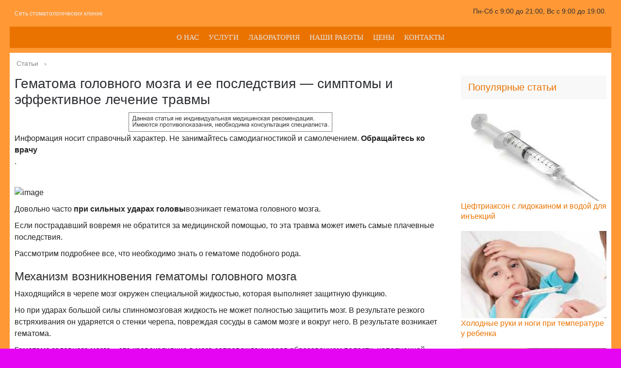

--- FILE ---
content_type: text/html; charset=UTF-8
request_url: https://urbanstom.ru/info/gematoma-golovnogo-mozga-i-ee-posledstviya-simptomy-i-effektivnoe-lechenie-travmy
body_size: 27395
content:
<!DOCTYPE html>
<html lang="ru">
<head>
	<meta charset="utf-8">
	<meta name="viewport" content="width=device-width, initial-scale=1.0">
	<!--[if lt IE 9]><script src="http://html5shiv.googlecode.com/svn/trunk/html5.js"></script><![endif]-->
	<!--[if lte IE 9]><script src="http://cdn.jsdelivr.net/placeholders/3.0.2/placeholders.min.js"></script><![endif]-->
	<!--[if gte IE 9]><style type="text/css">.gradient{filter: none;}</style><![endif]-->
	<meta name='robots' content='index, follow, max-image-preview:large, max-snippet:-1, max-video-preview:-1' />

	<title>Субдуральная и эпидуральная гематома головного мозга - лечение и симптомы</title>
	<meta name="description" content="Информация носит справочный характер. Не занимайтесь самодиагностикой и самолечением. Обращайтесь ко врачу . Довольно часто при сильных ударах" />
	<link rel="canonical" href="https://urbanstom.ru/info/gematoma-golovnogo-mozga-i-ee-posledstviya-simptomy-i-effektivnoe-lechenie-travmy" />


<style id='wp-block-library-inline-css' type='text/css'>
:root{--wp-admin-theme-color:#007cba;--wp-admin-theme-color--rgb:0,124,186;--wp-admin-theme-color-darker-10:#006ba1;--wp-admin-theme-color-darker-10--rgb:0,107,161;--wp-admin-theme-color-darker-20:#005a87;--wp-admin-theme-color-darker-20--rgb:0,90,135;--wp-admin-border-width-focus:2px;--wp-block-synced-color:#7a00df;--wp-block-synced-color--rgb:122,0,223}@media (min-resolution:192dpi){:root{--wp-admin-border-width-focus:1.5px}}.wp-element-button{cursor:pointer}:root{--wp--preset--font-size--normal:16px;--wp--preset--font-size--huge:42px}:root .has-very-light-gray-background-color{background-color:#eee}:root .has-very-dark-gray-background-color{background-color:#313131}:root .has-very-light-gray-color{color:#eee}:root .has-very-dark-gray-color{color:#313131}:root .has-vivid-green-cyan-to-vivid-cyan-blue-gradient-background{background:linear-gradient(135deg,#00d084,#0693e3)}:root .has-purple-crush-gradient-background{background:linear-gradient(135deg,#34e2e4,#4721fb 50%,#ab1dfe)}:root .has-hazy-dawn-gradient-background{background:linear-gradient(135deg,#faaca8,#dad0ec)}:root .has-subdued-olive-gradient-background{background:linear-gradient(135deg,#fafae1,#67a671)}:root .has-atomic-cream-gradient-background{background:linear-gradient(135deg,#fdd79a,#004a59)}:root .has-nightshade-gradient-background{background:linear-gradient(135deg,#330968,#31cdcf)}:root .has-midnight-gradient-background{background:linear-gradient(135deg,#020381,#2874fc)}.has-regular-font-size{font-size:1em}.has-larger-font-size{font-size:2.625em}.has-normal-font-size{font-size:var(--wp--preset--font-size--normal)}.has-huge-font-size{font-size:var(--wp--preset--font-size--huge)}.has-text-align-center{text-align:center}.has-text-align-left{text-align:left}.has-text-align-right{text-align:right}#end-resizable-editor-section{display:none}.aligncenter{clear:both}.items-justified-left{justify-content:flex-start}.items-justified-center{justify-content:center}.items-justified-right{justify-content:flex-end}.items-justified-space-between{justify-content:space-between}.screen-reader-text{clip:rect(1px,1px,1px,1px);word-wrap:normal!important;border:0;-webkit-clip-path:inset(50%);clip-path:inset(50%);height:1px;margin:-1px;overflow:hidden;padding:0;position:absolute;width:1px}.screen-reader-text:focus{clip:auto!important;background-color:#ddd;-webkit-clip-path:none;clip-path:none;color:#444;display:block;font-size:1em;height:auto;left:5px;line-height:normal;padding:15px 23px 14px;text-decoration:none;top:5px;width:auto;z-index:100000}html :where(.has-border-color){border-style:solid}html :where([style*=border-top-color]){border-top-style:solid}html :where([style*=border-right-color]){border-right-style:solid}html :where([style*=border-bottom-color]){border-bottom-style:solid}html :where([style*=border-left-color]){border-left-style:solid}html :where([style*=border-width]){border-style:solid}html :where([style*=border-top-width]){border-top-style:solid}html :where([style*=border-right-width]){border-right-style:solid}html :where([style*=border-bottom-width]){border-bottom-style:solid}html :where([style*=border-left-width]){border-left-style:solid}html :where(img[class*=wp-image-]){height:auto;max-width:100%}:where(figure){margin:0 0 1em}html :where(.is-position-sticky){--wp-admin--admin-bar--position-offset:var(--wp-admin--admin-bar--height,0px)}@media screen and (max-width:600px){html :where(.is-position-sticky){--wp-admin--admin-bar--position-offset:0px}}
</style>
<style id='classic-theme-styles-inline-css' type='text/css'>
/*! This file is auto-generated */
.wp-block-button__link{color:#fff;background-color:#32373c;border-radius:9999px;box-shadow:none;text-decoration:none;padding:calc(.667em + 2px) calc(1.333em + 2px);font-size:1.125em}.wp-block-file__button{background:#32373c;color:#fff;text-decoration:none}
</style>
<link data-minify="1" rel='stylesheet' id='style-autors_webnavoz-css' href='https://urbanstom.ru/info/wp-content/cache/min/1/info/wp-content/plugins/autors-by-webnavoz/css/autors-style-88ee439ae58493797f8508421241e198.css' type='text/css' media='all' />
<link data-minify="1" rel='stylesheet' id='mihdan-lite-youtube-embed-css' href='https://urbanstom.ru/info/wp-content/cache/min/1/info/wp-content/plugins/mihdan-lite-youtube-embed/assets/dist/css/frontend-3d78b13f53757f1583a9b7682d47535e.css' type='text/css' media='all' />
<link data-minify="1" rel='stylesheet' id='multiperelink_css-css' href='https://urbanstom.ru/info/wp-content/cache/min/1/info/wp-content/plugins/multi-perelink/css/multi-perelink-88af83090ede493e427c651ff3314613.css' type='text/css' media='all' />
<link data-minify="1" rel='stylesheet' id='pp_shortcodes_css-css' href='https://urbanstom.ru/info/wp-content/cache/min/1/info/wp-content/plugins/picassowp/css/pp_shortcodes-ec3be64962bf77be5011ec955bb7da08.css' type='text/css' media='all' />
<link data-minify="1" rel='stylesheet' id='flexslider-css' href='https://urbanstom.ru/info/wp-content/cache/min/1/info/wp-content/plugins/picassowp/css/flexslider-17baa3f861ae440a1f80c8a5f8479166.css' type='text/css' media='all' />
<link data-minify="1" rel='stylesheet' id='widgetopts-styles-css' href='https://urbanstom.ru/info/wp-content/cache/min/1/info/wp-content/plugins/widget-options/assets/css/widget-options-493ede24096db79e46f6f575daf11416.css' type='text/css' media='all' />
<link data-minify="1" rel='stylesheet' id='wp-polls-css' href='https://urbanstom.ru/info/wp-content/cache/min/1/info/wp-content/plugins/wp-polls/polls-css-9b5c9403eb321e1196789be284c89a35.css' type='text/css' media='all' />
<style id='wp-polls-inline-css' type='text/css'>
.wp-polls .pollbar {
	margin: 1px;
	font-size: 6px;
	line-height: 8px;
	height: 8px;
	background-image: url('https://urbanstom.ru/info/wp-content/plugins/wp-polls/images/default/pollbg.gif');
	border: 1px solid #c8c8c8;
}

</style>
<link data-minify="1" rel='stylesheet' id='wp-postratings-css' href='https://urbanstom.ru/info/wp-content/cache/min/1/info/wp-content/plugins/wp-postratings/css/postratings-css-3609cd3b5313319e7bc8099813b43b42.css' type='text/css' media='all' />
<link data-minify="1" rel='stylesheet' id='theme-style-css' href='https://urbanstom.ru/info/wp-content/cache/min/1/info/wp-content/themes/marafon/style-1d52f786c4548cc5c29bb7c3674c5512.css' type='text/css' media='all' />
<link rel='stylesheet' id='yootheme-theme-9-css' href='https://urbanstom.ru/templates/yootheme/css/theme.9.css' type='text/css' media='all' />
<link data-minify="1" rel='stylesheet' id='custom-styles-css' href='https://urbanstom.ru/info/wp-content/cache/min/1/info/wp-content/themes/marafon/custom-assets/css/my-custom-42b666062980b60376e59026a2db8185.css' type='text/css' media='all' />
<link data-minify="1" rel='stylesheet' id='likely-style-css' href='https://urbanstom.ru/info/wp-content/cache/min/1/info/wp-content/themes/marafon/inc/likely/likely-fdd9a08bb57eca2006bf4f954b2fea9c.css' type='text/css' media='all' />
<link rel='stylesheet' id='fancybox-css' href='https://urbanstom.ru/info/wp-content/plugins/easy-fancybox/fancybox/1.5.4/jquery.fancybox.min.css' type='text/css' media='screen' />
<script type='text/javascript' src='https://urbanstom.ru/info/wp-content/themes/marafon/js/jquery.min.js' id='jquery-js' defer></script>
<script type='text/javascript' src='https://urbanstom.ru/templates/yootheme/vendor/assets/uikit/dist/js/uikit.min.js' id='uikit-js' defer></script>
<script type='text/javascript' src='https://urbanstom.ru/info/wp-content/themes/marafon/js/scripts.js' id='theme-scripts-js' defer></script>
<script type='text/javascript' src='https://urbanstom.ru/info/wp-content/themes/marafon/inc/likely/likely.js' id='likely-js-js' defer></script>
<style>.pseudo-clearfy-link { color: #008acf; cursor: pointer;}.pseudo-clearfy-link:hover { text-decoration: none;}</style><style type="text/css">#webnavoz_button_style2_main{background-color:#eee}#webnavoz_button_style2_counter{color:rgba(0, 0, 0, 0.84)}#webnavoz_button_style2_up svg{fill:rgba(0, 0, 0, 0.84)}</style><script type="text/javascript">jQuery(document).ready(function($){var webnavoz_button_html='<div id="webnavoz_button_style2_main" class="webnavoz_button_action_up"><div id="webnavoz_button_style2_up"><!DOCTYPE svg PUBLIC "-//W3C//DTD SVG 1.1//EN" "http://www.w3.org/Graphics/SVG/1.1/DTD/svg11.dtd"> <svg version="1.1" id="Capa_1" xmlns="http://www.w3.org/2000/svg" xmlns:xlink="http://www.w3.org/1999/xlink" x="0px" y="0px" width="306px" height="306px" viewBox="0 0 306 306" style="enable-background:new 0 0 306 306;" xml:space="preserve"> <g> <g id="keyboard-arrow-up"> <polygon points="35.7,247.35 153,130.05 270.3,247.35 306,211.65 153,58.65 0,211.65 		"/> </g> </g> <g> </g> <g> </g> <g> </g> <g> </g> <g> </g> <g> </g> <g> </g> <g> </g> <g> </g> <g> </g> <g> </g> <g> </g> <g> </g> <g> </g> <g> </g> </svg> </div><div id="webnavoz_button_style2_counter"><span class="webnavoz_button_action_perc"></span>%</div></div>';$('body').append(webnavoz_button_html);});</script><link rel="alternate" type="application/rss+xml" title="Статьи Feed" href="https://urbanstom.ru/info/feed" /><link rel="icon" href="https://urbanstom.ru/info/wp-content/uploads/2024/01/cropped-877759952-1-120x120-1-32x32.jpg" sizes="32x32" />
<link rel="icon" href="https://urbanstom.ru/info/wp-content/uploads/2024/01/cropped-877759952-1-120x120-1-192x192.jpg" sizes="192x192" />
<link rel="apple-touch-icon" href="https://urbanstom.ru/info/wp-content/uploads/2024/01/cropped-877759952-1-120x120-1-180x180.jpg" />
<meta name="msapplication-TileImage" content="https://urbanstom.ru/info/wp-content/uploads/2024/01/cropped-877759952-1-120x120-1-270x270.jpg" />
		<style type="text/css" id="wp-custom-css">
			.adaptmid { width: 640px; height: 400px; }
@media (max-width: 900px) { .adaptmid { width: 500px; height: 400px; } }
@media (max-width: 700px) { .adaptmid { width: 340px; height: 280px; } }
@media (max-width: 320px) { .adaptmid { width: 320px; height: 250px; } }

.adapttop { width: 640px; height: 250px; }
@media (max-width: 900px) { .adapttop { width: 500px; height: 250px; } }
@media (max-width: 600px) { .adapttop { width: 340px; height: 200px; } }
@media (max-width: 320px) { .adapttop { width: 320px; height: 100px; } }

.gtoplink { width: 650px; height: 100px; margin-bottom: 15px; }
@media(max-width: 900px) { .gtoplink { width: 600px; height: 100px; } }
@media(max-width: 600px) { .gtoplink { width: 500px; height: 100px; } }
@media(max-width: 500px) { .gtoplink { width: 336px; height: 200px; } }
@media(max-width: 360px) { .gtoplink { width: 300px; height: 200px; } }

.content_rb {
	margin: 10px 0;
}

img.logo {
	margin-right: 15px;
}

div.logo {
	padding-top: 10px;
}

.main-menu__list > li {
    padding-right: 40px;
}

.single img {
    max-width: 100%;
    height: auto;
    vertical-align: bottom;
    display: block;
    margin: 10px auto;
    clear: both;
}

.single #toc_container .toc_title {
    background: #f8f8f8;
    border-left: none;
    color: #333333;
}
.content h2,
.content h3,
.content h4,
.content h5,
.content h5 {
	color:#333;
}		</style>
		<noscript><style id="rocket-lazyload-nojs-css">.rll-youtube-player, [data-lazy-src]{display:none !important;}</style></noscript>	
	<link rel="icon" href="#" type="image/x-icon">
	
	
	
	
	<script type="text/javascript" src="https://s3.wi-fi.ru/mtt/configs/sites/urbanstom.js" async nocache></script>
</head>
<body>
	
	<div id="main" class="tm-page">
	
<div class="tm-header-mobile uk-hidden@m">
  <div class="uk-navbar-container">
    <nav uk-navbar="" class="uk-navbar">
      <div class="uk-navbar-left">
        <a class="uk-navbar-toggle" href="#" uk-toggle="">
          <div uk-navbar-toggle-icon="" class="uk-icon uk-navbar-toggle-icon">
            <svg width="20" height="20" viewBox="0 0 20 20" xmlns="http://www.w3.org/2000/svg" data-svg="navbar-toggle-icon">
              <rect y="9" width="20" height="2"></rect>
              <rect y="3" width="20" height="2"></rect>
              <rect y="15" width="20" height="2"></rect>
            </svg>
          </div>
        </a>
      </div>
      <div class="uk-navbar-center">
        <a class="uk-navbar-item uk-logo" href="#">
        <!--<img alt="" src="data:image/svg+xml,%3Csvg%20xmlns='http://www.w3.org/2000/svg'%20viewBox='0%200%200%200'%3E%3C/svg%3E" data-lazy-srcset="/templates/yootheme/cache/logo-u-mobil-c167cbff.png 130w, /templates/yootheme/cache/logo-u-mobil-5123d561.png 216w" data-lazy-sizes="(min-width: 130px) 130px" data-width="130" data-height="30" data-lazy-src="/templates/yootheme/cache/logo-u-mobil-c167cbff.png"><noscript><img alt="" src="/templates/yootheme/cache/logo-u-mobil-c167cbff.png" srcset="/templates/yootheme/cache/logo-u-mobil-c167cbff.png 130w, /templates/yootheme/cache/logo-u-mobil-5123d561.png 216w" sizes="(min-width: 130px) 130px" data-width="130" data-height="30"></noscript>--> 
Сеть стоматологических клиник               </a>
      </div>
    </nav>
  </div>
  <div id="tm-mobile" uk-offcanvas="" mode="push" overlay="" class="uk-offcanvas" style="">
    <div class="uk-offcanvas-bar">
      <button class="uk-offcanvas-close uk-icon uk-close" type="button" uk-close="">
        <svg width="14" height="14" viewBox="0 0 14 14" xmlns="http://www.w3.org/2000/svg" data-svg="close-icon">
          <line fill="none" stroke="#000" stroke-width="1.1" x1="1" y1="1" x2="13" y2="13"></line>
          <line fill="none" stroke="#000" stroke-width="1.1" x1="13" y1="1" x2="1" y2="13"></line>
        </svg>
      </button>
      <div class="uk-child-width-1-1 uk-grid uk-grid-stack" uk-grid="">
        <div class="uk-first-column">
          <div class="uk-panel" id="module-0">
            <ul class="uk-nav uk-nav-default">
              <li><a href="#">О нас</a></li>
              <li><a href="#">Услуги</a></li>
              <li><a href="#">Лаборатория</a></li>
              <li><a href="#">Наши работы</a></li>
              <li><a href="#">Цены</a></li>
              <li><a href="#">Контакты</a></li>
            </ul>
          </div>
        </div>
      </div>
    </div>
  </div>
</div>
<div class="tm-toolbar tm-toolbar-default uk-visible@m">
  <div class="uk-container uk-flex uk-flex-middle uk-container-expand">
    <div>
      <div class="uk-grid-medium uk-child-width-auto uk-flex-middle uk-grid uk-grid-stack" uk-grid="margin: uk-margin-small-top">
        <div class="uk-first-column">
          <div class="uk-panel" id="module-128">
            <div class="uk-panel custom">
              <p><a title="На главную" href="#"><!--<img src="data:image/svg+xml,%3Csvg%20xmlns='http://www.w3.org/2000/svg'%20viewBox='0%200%20150%2050'%3E%3C/svg%3E" alt="лого" width="150" height="50" data-lazy-src="/images/logo-u.png"><noscript><img src="/images/logo-u.png" alt="лого" width="150" height="50"></noscript>-->Сеть стоматологических клиник</a></p>
            </div>
          </div>
        </div>
      </div>
    </div>
    <div class="uk-margin-auto-left">
      <div class="uk-grid-medium uk-child-width-auto uk-flex-middle uk-grid uk-grid-stack" uk-grid="margin: uk-margin-small-top">
        <div class="uk-first-column">
          <div class="uk-panel" id="module-129">
            <div class="uk-panel custom">
              <h5 style="text-align: center;"><span style="font-size: 14px; font-family: verdana, geneva, sans-serif;">Пн-Сб с 9:00 до 21:00, Вс с 9:00 до 19:00. </span></h5>
              <h5 style="text-align: center;"><span style="font-family: verdana, geneva, sans-serif;"></span></h5>
            </div>
          </div>
        </div>
      </div>
    </div>
  </div>
</div>
<div class="tm-header uk-visible@m" uk-header="">
  <div uk-sticky="" media="@m" cls-active="uk-navbar-sticky" sel-target=".uk-navbar-container" class="uk-sticky" style="">
    <div class="uk-navbar-container">
      <div class="uk-container uk-container-large">
        <nav class="uk-navbar" uk-navbar="{&quot;align&quot;:&quot;center&quot;,&quot;boundary&quot;:&quot;!.uk-navbar-container&quot;,&quot;boundary-align&quot;:true}">
          <div class="uk-navbar-center">
            <ul class="uk-navbar-nav">
              <li><a href="#">О нас</a></li>
              <li><a href="#">Услуги</a></li>
              <li><a href="#">Лаборатория</a></li>
              <li><a href="#">Наши работы</a></li>
              <li><a href="#">Цены</a></li>
              <li><a href="#">Контакты</a></li>
            </ul>
          </div>
        </nav>
      </div>
    </div>
  </div>
  <div class="uk-sticky-placeholder" style="height: 44px; margin: 0px;" hidden=""></div>
</div>

	
		<div class="wrapper main-wrapper">

			<div class="main-box">
				
					
				<div class="breadcrumbs" itemscope="" itemtype="http://schema.org/BreadcrumbList">	
					<span itemprop="itemListElement" itemscope="" itemtype="http://schema.org/ListItem"><a class="breadcrumbs__link" href="/info/" itemprop="item"><span itemprop="name">Статьи</span></a><meta itemprop="position" content="1"></span>
					<span class="breadcrumbs__separator"> › </span>
				</div><div class="content-wrapper">
	<main class="content">
						
		    		<div class="article-wrap" itemscope itemtype="http://schema.org/Article">
						<article class="single">
															<h1 class="single__title">Гематома головного мозга и ее последствия — симптомы и эффективное лечение травмы</h1>
															
							<img class="banner" src="data:image/svg+xml,%3Csvg%20xmlns='http://www.w3.org/2000/svg'%20viewBox='0%200%200%200'%3E%3C/svg%3E" loading="lazy" alt="" data-lazy-src="/banner.svg"><noscript><img class="banner" src="/banner.svg" loading="lazy" alt=""></noscript>
							<div itemprop="articleBody">
								<!--start_content--><p>Информация носит справочный характер. Не занимайтесь самодиагностикой и самолечением. <strong>Обращайтесь ко врачу</strong><br>
.</p>
<p>
 <img decoding="async" alt="image" src="data:image/svg+xml,%3Csvg%20xmlns='http://www.w3.org/2000/svg'%20viewBox='0%200%200%200'%3E%3C/svg%3E" data-lazy-src="https://urbanstom.ru/info/wp-content/uploads/2024/02/pp_image_4928_fdxwfueaytgematoma-mozg.jpg"><noscript><img decoding="async" alt="image" src="https://urbanstom.ru/info/wp-content/uploads/2024/02/pp_image_4928_fdxwfueaytgematoma-mozg.jpg"></noscript>Довольно часто <strong>при сильных ударах головы</strong>возникает гематома головного мозга.</p>
<p>Если пострадавший вовремя не обратится за медицинской помощью, то эта травма может иметь самые плачевные последствия.</p>
<p>Рассмотрим подробнее все, что необходимо знать о гематоме подобного рода.</p>
<h2>Механизм возникновения гематомы головного мозга</h2>
<p>Находящийся в черепе мозг окружен специальной жидкостью, которая выполняет защитную функцию.</p>
<p>Но при ударах большой силы спинномозговая жидкость не может полностью защитить мозг. В результате резкого встряхивания он ударяется о стенки черепа, повреждая сосуды в самом мозге и вокруг него. В результате возникает гематома.</p>
<p>Гематома головного мозга – это кровоизлияние в мозг, сопровождающееся образованием полости, наполненной свернувшейся или жидкой кровью. При данной травме обычно повреждаются мозговые ткани и сосуды.</p>
<p>Проявиться травма может как сразу, так и через определенное время.</p>
<blockquote><p>
 <b>Мнение врача:</b> </p>
<p>Гематома головного мозга – серьезное осложнение травмы, которое требует немедленного вмешательства специалистов. Врачи отмечают, что основными симптомами гематомы являются головная боль, тошнота, рвота, сонливость, а также нарушения зрения и координации движений. При подозрении на гематому необходимо срочно обратиться к неврологу или нейрохирургу для проведения диагностики и определения оптимального лечения. В зависимости от размера и местоположения гематомы может потребоваться консервативное лечение или даже хирургическое вмешательство. Важно помнить, что своевременное обращение за медицинской помощью способствует успешному и эффективному лечению данного осложнения.</p>
</blockquote>
<lite-youtube class="lite-youtube_16x9" video-id="nj-HPhKob80" player-parameters="feature=oembed"><lite-youtube__button class="lite-youtube__button lty-playbtn"></lite-youtube__button><lite-youtube__preview class="lite-youtube__preview"><img decoding="async" src="data:image/svg+xml,%3Csvg%20xmlns='http://www.w3.org/2000/svg'%20viewBox='0%200%201280%20720'%3E%3C/svg%3E" width="1280" class="lite-youtube__image" height="720" alt="Ушиб головного мозга: степени тяжести, симптомы, диагностика, лечение" data-lazy-src="https://i.ytimg.com/vi/nj-HPhKob80/maxresdefault.jpg"><noscript><img decoding="async" src="https://i.ytimg.com/vi/nj-HPhKob80/maxresdefault.jpg" width="1280" class="lite-youtube__image" height="720" alt="Ушиб головного мозга: степени тяжести, симптомы, диагностика, лечение"></noscript></lite-youtube__preview><lite-youtube__name class="lite-youtube__name">Ушиб головного мозга: степени тяжести, симптомы, диагностика, лечение</lite-youtube__name></lite-youtube><h2>Причины травмы</h2>
<p>Гематома мозга может возникать вследствие таких <strong>факторов:</strong></p>
<ul><li>травмы головы;</li>
<li>опухоль головного мозга;</li>
<li>аномалия развития кровеносных сосудов – аневризмы, мальформации сосудов;</li>
<li>постоянная гипертония;</li>
<li>заболевания печени;</li>
<li>инфекционные заболевания мозга;</li>
<li>аутоиммунные заболевания – красная волчанка, узелковый периартериит;</li>
<li>неврологические патологии;</li>
<li>заболевания крови, при которых нарушается ее свертываемость – лейкемия, гемофилия, серповидно-клеточная анемия, вирусная геморрагическая лихорадка;</li>
<li>сепсис (заражение крови);</li>
<li>прием антикоагулянтов, способствующих угнетению функции свертываемости крови.</li>
</ul><p>Иногда встречается гематома мозга у новорожденных. Ее причиной <strong>становятся:</strong></p><div class="perelink-block"><style>
</style>
<ul class="related_link"><li><div class="img"><a href="https://urbanstom.ru/info/subduralnaya-gematoma-golovnogo-mozga-lechenie-i-posledstviya"><img src="data:image/svg+xml,%3Csvg%20xmlns='http://www.w3.org/2000/svg'%20viewBox='0%200%200%200'%3E%3C/svg%3E" style="width:150px; height:95px;" data-lazy-src="https://urbanstom.ru/info/wp-content/uploads/2024/02/pp_image_4974_2twxqfsmvtsg-150x95.jpg" /><noscript><img src="https://urbanstom.ru/info/wp-content/uploads/2024/02/pp_image_4974_2twxqfsmvtsg-150x95.jpg" style="width:150px; height:95px;" /></noscript>
</a></div>
<div class="txt">
<div class="label">Читайте также:</div>
<div class="value"><a href="https://urbanstom.ru/info/subduralnaya-gematoma-golovnogo-mozga-lechenie-i-posledstviya">Субдуральная гематома головного мозга: лечение и последствия</a></div>
</div></li></ul></div>
<ul><li>осложненные роды;</li>
<li>травмы, полученные ребенком в результате прохождения родовыми путями;</li>
<li>внутриутробная гипоксия (кислородное голодание);</li>
<li>нарушение свертываемости крови.</li>
</ul><h2>Симптомы болезни</h2>
<p>Гематому головного мозга можно распознать по таким <strong>симптомам:</strong></p>
<ul><li>головная боль, тошнота, рвота;<br><img decoding="async" alt="image" src="data:image/svg+xml,%3Csvg%20xmlns='http://www.w3.org/2000/svg'%20viewBox='0%200%200%200'%3E%3C/svg%3E" data-lazy-src="https://urbanstom.ru/info/wp-content/uploads/2024/02/pp_image_4929_yat1121fmtbolit-golova.jpg"><noscript><img decoding="async" alt="image" src="https://urbanstom.ru/info/wp-content/uploads/2024/02/pp_image_4929_yat1121fmtbolit-golova.jpg"></noscript></li>
<li>сонливость и спутанность сознания;</li>
<li>головокружение;</li>
<li>один зрачок больше другого в несколько раз;</li>
<li>нарушения речи или ее потеря;</li>
<li>половина тела характеризуется резким проявлением слабости;</li>
<li>нарушение координации движений.</li>
</ul><p>При большом скоплении крови в мозгу могут возникнуть судороги, летаргия и кома.</p>
<p>После перенесенной травмы у больного симптомы гематомы головного мозга могут проявиться не сразу, поэтому в течение некоторого времени нужно следить за его состоянием и <strong>при первых же тревожных признаках немедленно обращаться в больницу</strong>, так как гематома подобного рода может привести к тяжелым последствиям для здоровья потерпевшего.</p>
<lite-youtube class="lite-youtube_16x9" video-id="qODUPOmx7gI" player-parameters="feature=oembed"><lite-youtube__button class="lite-youtube__button lty-playbtn"></lite-youtube__button><lite-youtube__preview class="lite-youtube__preview"><img decoding="async" src="data:image/svg+xml,%3Csvg%20xmlns='http://www.w3.org/2000/svg'%20viewBox='0%200%201280%20720'%3E%3C/svg%3E" width="1280" class="lite-youtube__image" height="720" alt="Чем опасна гематома головного мозга: симптомы, лечение и возможные осложнения" data-lazy-src="https://i.ytimg.com/vi/qODUPOmx7gI/maxresdefault.jpg"><noscript><img decoding="async" src="https://i.ytimg.com/vi/qODUPOmx7gI/maxresdefault.jpg" width="1280" class="lite-youtube__image" height="720" alt="Чем опасна гематома головного мозга: симптомы, лечение и возможные осложнения"></noscript></lite-youtube__preview><lite-youtube__name class="lite-youtube__name">Чем опасна гематома головного мозга: симптомы, лечение и возможные осложнения</lite-youtube__name></lite-youtube><h2>Опыт других людей</h2>
<p>Гематома головного мозга – серьезное осложнение травмы, вызванное скоплением крови внутри черепа. Люди, перенесшие данное состояние, отмечают его опасность и тяжесть последствий. Симптомы включают головную боль, тошноту, рвоту, сонливость, а иногда и судороги. Эффективное лечение гематомы головного мозга требует оперативного вмешательства специалистов и последующего реабилитационного периода. Важно обращаться к врачу при первых признаках травмы головы, чтобы своевременно выявить и предотвратить возможные осложнения.</p>
<h2>Классификация гематом</h2>
<p>В зависимости от локализации различают несколько видов гематом головного мозга.</p>
<h3>Субдуральная гематома головного мозга</h3>
<p>Субдуральная – основной чертой такой травмы является разрыв сосудов, в основном, вен. Размещается она между паутинной и твердой оболочками мозга.</p>
<p>Излившаяся в ткани кровь образует гематому, которая оказывает давление на мозг. При ее прогрессивном увеличении <strong>сознание больного угасает</strong>, и это может привести к необратимым последствиям.</p>
<p>В свою очередь, субдуральная гематома бывает трех <strong>типов:</strong></p>
<ol><li><strong>Острый</strong>– проявляется непосредственно после получения травмы в течение трех суток.</li>
<li><strong>Подострый</strong>– симптоматика проявляется через 4 – 14 дней.</li>
<li><strong>Хронический</strong>– травма дает о себе знать через несколько дней или месяцев после ее возникновения.</li>
</ol><p>В группу риска по возникновению субдуральной гематомы входят люди, регулярно принимающие лекарственные препараты из группы антиагрегантов (в т.ч. аспирин) и антикоагулянтов, а также молодые и пожилые люди, которые злоупотребляют алкоголем.</p><div class="perelink-block"><style>
</style>
<ul class="related_link"><li><div class="img"><a href="https://urbanstom.ru/info/chem-opasna-epiduralnaya-gematoma-diagnostika-i-lechenie"><img src="data:image/svg+xml,%3Csvg%20xmlns='http://www.w3.org/2000/svg'%20viewBox='0%200%200%200'%3E%3C/svg%3E" style="width:150px; height:95px;" data-lazy-src="https://urbanstom.ru/info/wp-content/uploads/2024/02/pp_image_4925_f4cr0a6mvtgematomu-150x95.jpg" /><noscript><img src="https://urbanstom.ru/info/wp-content/uploads/2024/02/pp_image_4925_f4cr0a6mvtgematomu-150x95.jpg" style="width:150px; height:95px;" /></noscript>
</a></div>
<div class="txt">
<div class="label">Читайте также:</div>
<div class="value"><a href="https://urbanstom.ru/info/chem-opasna-epiduralnaya-gematoma-diagnostika-i-lechenie">Чем опасна эпидуральная гематома: диагностика и лечение</a></div>
</div></li></ul></div>
<h3>Эпидуральная гематома головного мозга</h3>
<p>Эпидуральная – <strong>возникает при повреждении артерии</strong>, располагающейся между черепом и твердой оболочкой мозга. Часто причиной такой травмы становится перелом черепа. Кровь, затекая между ним и мозговой оболочкой, создает давление на ткани мозга.</p>
<p>При подобной гематоме высока степень риска летального исхода. Характерной чертой эпидуральной гематомы является сонное, оглушенное, а порой и коматозное состояние больного. В группе риска находятся дети и подростки.</p>
<p>
 <img decoding="async" alt="image" src="data:image/svg+xml,%3Csvg%20xmlns='http://www.w3.org/2000/svg'%20viewBox='0%200%200%200'%3E%3C/svg%3E" data-lazy-src="https://urbanstom.ru/info/wp-content/uploads/2024/02/pp_image_4930_lgcels9tgtgematomu.jpg"><noscript><img decoding="async" alt="image" src="https://urbanstom.ru/info/wp-content/uploads/2024/02/pp_image_4930_lgcels9tgtgematomu.jpg"></noscript></p>
<h3>Внутримозговая гематома</h3>
<p>При такой травме кровь, вытекшая из сосудов, попадает в ткани головного мозга. Довольно часто при этом поражается белое вещество и нейриты, осуществляющие передачу импульсов от нейронов мозга к органам.</p>
<h3>Гематома у детей</h3>
<p>Что касается гематомы головного мозга у новорожденных, то ее симптомы несколько отличаются от клинической картины <strong>взрослых:</strong>возникает анемия, беспокойство, напряжение большого родничка, его набухание, меняется крик ребенка, он часто срыгивает независимо от приемов пищи.</p>
<p>Его состояние резко ухудшается, наблюдаются периоды возбуждения и угнетения.</p>
<h2>Обследование и постановка диагноза</h2>
<p>Когда есть подозрение на гематому мозга, для точного диагноза больной проходит следующие <strong>процедуры:</strong></p>
<ul><li>сбор анамнеза (истории болезни);</li>
<li>анализ клинических симптомов, которые есть в наличии;</li>
<li>магнитно-резонансная или компьютерная томография;</li>
<li>эхоэнцефалография (ЭЭГ) – метод, при котором используется ультразвук;</li>
<li>церебральная ангиография, а также ангиография сосудов спинного мозга.</li>
</ul><h2>Лечение гематом</h2>
<p>
 <img decoding="async" alt="image" src="data:image/svg+xml,%3Csvg%20xmlns='http://www.w3.org/2000/svg'%20viewBox='0%200%200%200'%3E%3C/svg%3E" data-lazy-src="https://urbanstom.ru/info/wp-content/uploads/2024/02/pp_image_4931_4329umy3atneirohirurgiya.jpg"><noscript><img decoding="async" alt="image" src="https://urbanstom.ru/info/wp-content/uploads/2024/02/pp_image_4931_4329umy3atneirohirurgiya.jpg"></noscript>Только после установления окончательного диагноза больному назначается соответствующее лечение гематомы головного мозга.</p>
<p>Оно может быть <strong>консервативным</strong>(режим дня, медикаменты) и <strong>хирургическим</strong>(проводится операция). Методика лечения гематомы мозга напрямую зависит от характера и степени тяжести травмы, от самочувствия больного.</p><div class="perelink-block"><style>
</style>
<ul class="related_link"><li><div class="img"><a href="https://urbanstom.ru/info/posledstviya-pereloma-osnovaniya-cherepa-klinicheskie-simptomy-i-lechenie-travmy"><img src="data:image/svg+xml,%3Csvg%20xmlns='http://www.w3.org/2000/svg'%20viewBox='0%200%200%200'%3E%3C/svg%3E" style="width:150px; height:95px;" data-lazy-src="https://urbanstom.ru/info/wp-content/uploads/2024/02/pp_image_4949_bq1e2hgygtperelom-osnovania-cherepa-mrt-150x95.jpg" /><noscript><img src="https://urbanstom.ru/info/wp-content/uploads/2024/02/pp_image_4949_bq1e2hgygtperelom-osnovania-cherepa-mrt-150x95.jpg" style="width:150px; height:95px;" /></noscript>
</a></div>
<div class="txt">
<div class="label">Читайте также:</div>
<div class="value"><a href="https://urbanstom.ru/info/posledstviya-pereloma-osnovaniya-cherepa-klinicheskie-simptomy-i-lechenie-travmy">Последствия перелома основания черепа — клинические симптомы и лечение травмы</a></div>
</div></li></ul></div>
<p>Лечение субдуральной и эпидуральной гематом головного мозга отличаются, но основные одни и те же.</p>
<h3>Консервативные методики</h3>
<p>При ушибах мозга, имеющих небольшие размеры, не представляющие угрозы для жизни больного, а также после операции проводится консервативное лечение. Оно заключается в <strong>следующем:</strong>соблюдение постельного режима.</p>
<h3>Симптоматическое лечение</h3>
<p>К таким <strong>относят:</strong></p>
<ul><li>если присутствуют головные боли, то назначаются анальгетики (кетан, анальгин);</li>
<li>при рвоте используют церукал (метоклопрамид);</li>
<li>при чрезмерном возбуждении больного выписывают нейролептики и транквилизаторы;</li>
<li>справиться с угнетенным дыханием поможет вентиляция легких искусственным методом;</li>
<li>при отеках мозга врач назначает маннитол;</li>
<li>для профилактики спазма сосудов принимаются блокаторы кальциевых каналов;</li>
<li>чтобы улучшить микроциркуляцию крови, вводят гепарин или пентоксифиллин;</li>
<li>для восстановления состояния больного применяются ноотропные препараты, а также витамины группы В, поливитамины.</li>
</ul><p>Также при незначительных субдуральных и эпидуральных гематомах обычно прикладывается холод и накладываются давящие повязки. Уже через месяц небольшая гематома рассасывается.</p>
<h3>Хирургическое удаление</h3>
<p>При внутричерепной гематоме больших размеров проводится <strong>операция по трепанации черепа и удалению гематомы</strong>. Последствия после удаления гематомы головного мозга могут быть самыми тяжелыми и такая операция требует длительной реабилитации.<br><img decoding="async" alt="image" src="data:image/svg+xml,%3Csvg%20xmlns='http://www.w3.org/2000/svg'%20viewBox='0%200%200%200'%3E%3C/svg%3E" data-lazy-src="https://urbanstom.ru/info/wp-content/uploads/2024/02/pp_image_4932_62meqy3juthirurgiya.jpg"><noscript><img decoding="async" alt="image" src="https://urbanstom.ru/info/wp-content/uploads/2024/02/pp_image_4932_62meqy3juthirurgiya.jpg"></noscript></p>
<p><strong>При субдуральной</strong>гематоме проводится костно-пластическая или резекционная трепанация. При этом в черепе делается отверстие, вскрывается твердая оболочка мозга, удаляется кровь со сгустками, после чего устанавливается дренаж на сутки и оболочка зашивается.</p>
<p>Также может проводиться эндоскопическое удаление гематомы с использованием маленького отверстия.</p>
<p><strong>Эпидуральное</strong>кровоизлияние, которое имеет тяжелый характер, требует срочной операции. При этом делается фрезевое отверстие, через которое удаляется часть гематомы. После этого проводится костно-пластическая трепанация, полностью извлекается гематома, а кровотечение останавливается.</p>
<h2>Последствия травмы</h2>
<p>Субдуральная и эпидуральная гематомаы головного мозга имеют тяжелые <strong>последствия:</strong></p><div class="perelink-block"><style>
</style>
<ul class="related_link"><li><div class="img"><a href="https://urbanstom.ru/info/asimmetriya-venoznogo-ottoka-golovnogo-mozga"><img src="data:image/svg+xml,%3Csvg%20xmlns='http://www.w3.org/2000/svg'%20viewBox='0%200%200%200'%3E%3C/svg%3E" style="width:150px; height:95px;" data-lazy-src="https://urbanstom.ru/info/wp-content/uploads/2023/09/narush-venozotok-golmoz-150x95.jpg" /><noscript><img src="https://urbanstom.ru/info/wp-content/uploads/2023/09/narush-venozotok-golmoz-150x95.jpg" style="width:150px; height:95px;" /></noscript>
</a></div>
<div class="txt">
<div class="label">Читайте также:</div>
<div class="value"><a href="https://urbanstom.ru/info/asimmetriya-venoznogo-ottoka-golovnogo-mozga">Асимметрия венозного оттока головного мозга</a></div>
</div></li></ul></div>
<ul><li>астения – хроническая усталость, гиперчувствительность к изменениям атмосферного давления, депрессия и расстройства сна;</li>
<li>повышенная раздражительность, плаксивость, беспричинная агрессия или страх, смех, который может внезапно смениться плачем;</li>
<li>расстройства речи – больному может быть сложно понимать, о чем с ним говорят, возникают проблемы с чтением, письмом и счетом;</li>
<li>невроз, психоз;</li>
<li>когнитивные расстройства, характеризующиеся нарушениями памяти и мышления, ухудшением умственной деятельности;</li>
<li>может возникать слабость в конечностях, паралич, нарушается координация движений;</li>
<li>проблемы с восприятием: обладающий хорошим зрением человек может не понимать, что именно он видит;</li>
<li>посттравматические судороги;</li>
<li>недержание мочи, неконтролируемая дефекация;</li>
<li>нарушение функции глотания;</li>
<li>в отдельных случаях наблюдается развитие травматического слабоумия.</li>
</ul><p>Что касается гематом у новорожденных, то они имеют как благоприятный, так и неблагоприятный прогноз. Во втором случае могут возникать такие <strong>последствия:</strong></p>
<ul><li>психические расстройства;</li>
<li>гидроцефалия;</li>
<li>задержка умственного и физического развития;</li>
<li>нарушение координации движений;</li>
<li>детский церебральный паралич;</li>
<li>двигательные навыки формируются с опозданием;</li>
<li>возникают эпилептиформные судороги.</li>
</ul><p>Чем может быть вызван тремор конечностей — причины и симптомы, которые сопутствуют патологии.Если поставлен диагноз глиобластома головного мозга — как умирают пациенты, если вовремя не сделать операцию.</p>
<h2>Реабилитационные меры</h2>
<p>Период восстановления у взрослого человека занимает примерно полгода, дети выздоравливают скорее и лучше.</p>
<p>Для того, чтобы несколько ускорить этот процесс, необходимо придерживаться следующих <strong>мер:</strong></p>
<ol><li>Основному сну, а также дневному отдыху стоит уделять как можно больше внимания.</li>
<li>Питание больного должно быть сбалансированным и обеспечивать его организм необходимыми полезными веществами.</li>
<li>Возвращаться к нормальной деятельности нужно постепенно.</li>
<li>Необходимо избегать любой возможности повторной травмы головы: не занимайтесь активными видами спорта до тех пор, пока полностью не выздоровеете.</li>
<li>Прежде чем садиться за руль, управлять велосипедом или какими-либо приборами, вам необходимо проконсультироваться на этот счет с врачом, поскольку ваша реакция может быть нарушена.</li>
<li>Не принимайте препаратов кроме тех, что вам назначил врач.</li>
<li>Употребление алкоголя должно быть исключено до полного восстановления здоровья.</li>
<li>Перед принятием важных решений всегда советуйтесь с семьей или близкими друзьями, чтобы избежать неадекватных по причине болезни действий.</li>
</ol><p>Итак, можно заключить, что гематома головного мозга – это <strong>серьезное, а порой и опасное для жизни испытание</strong>.</p>
<p>Так как в основном она возникает в результате травмы, в небезопасных ситуациях всегда нужно проявлять осторожность, а при падениях стараться защитить голову.</p>
<p>Помните, что предупредить травму мозга гораздо легче, чем лечить ее.</p>
<h2>Видео: Удаление хронической субдуральной гематомы</h2>
<p>Как проходит операция по удаления субдуральной гематомы, — все подробности процесса на видео.</p>
<iframe src="https://www.youtube.com/embed/lQxFR5Hj94c" width="750px" height="450px" frameborder="0"></iframe>
<p style="margin:0;padding:0">
 <!--tid:3621483-->
</p>
<h2>Частые вопросы</h2>
<h3>Чем опасна гематома в голове после удара?</h3>
<p>Поэтому, весьма важно быстро обратиться за медицинской помощью, иначе в мозге может скопиться много крови, – что приведет к смещению черепных структур относительно друг друга. Результатом будет ухудшение состояния человека, развитие судорог (даже спустя 2 года после травмы), летаргия, кома и летальный исход.</p>
<h3>Что нужно делать чтобы рассосалась гематома?</h3>
<p>Для ускорения рассасывания к синяку можно прикладывать компресс из размятого капустного листа, смешанную с вазелином бодягу, смоченные в растворе мумие тампоны. При глубоко расположенных или обширных повреждениях необходимо обратиться к врачу.</p>
<h3>Можно ли жить с гематомой в голове?</h3>
<p>Внутритканевая гематома головного мозга характерна для геморрагического инсульта и разрыва аневризмы мозговой артерии. Если имеется кровоизлияние в наружные покровы, например, гематома на голове, оно сопровождается признаками воспаления, но угрозы для жизни обычно не представляет.</p>
<h3>Как долго восстанавливается мозг после травмы?</h3>
<p>Травматическая болезнь головного мозга имеет фазовый характер: 3 дня – острейшая фаза, 3 недели – острая фаза, после 3 недель – промежуточный период. Наиболее оптимальное начало реабилитационного лечения – 1 месяц с момента травмы.</p>
<h2>Полезные советы</h2>
<h3>СОВЕТ №1</h3>
<p>При подозрении на гематому головного мозга немедленно обратитесь к врачу для проведения необходимых обследований и назначения лечения.</p>
<h3>СОВЕТ №2</h3>
<p>Следите за своим состоянием после травмы головы: обратите внимание на появление головной боли, тошноту, рвоту, головокружение, нарушение зрения или координации движений.</p>
<h3>СОВЕТ №3</h3>
<p>После получения травмы головы избегайте физических нагрузок, употребления алкоголя и принятия препаратов без назначения врача, чтобы избежать ухудшения состояния.</p><!--end_content-->							</div>
						</article>
						
												
						<div class="post-meta">								<div class="post-rating">
									<div class="post-rating__title">Оценка статьи:</div>
									<div id="post-ratings-11353" class="post-ratings"  data-nonce="3eaa61b86e"><img id="rating_11353_1" src="data:image/svg+xml,%3Csvg%20xmlns='http://www.w3.org/2000/svg'%20viewBox='0%200%200%200'%3E%3C/svg%3E" alt="1 звезда" title="1 звезда" onmouseover="current_rating(11353, 1, '1 звезда');" onmouseout="ratings_off(0, 0, 0);" onclick="rate_post();" onkeypress="rate_post();" style="cursor: pointer; border: 0px;" data-lazy-src="https://urbanstom.ru/info/wp-content/plugins/wp-postratings/images/stars/rating_off.gif" /><noscript><img id="rating_11353_1" src="https://urbanstom.ru/info/wp-content/plugins/wp-postratings/images/stars/rating_off.gif" alt="1 звезда" title="1 звезда" onmouseover="current_rating(11353, 1, '1 звезда');" onmouseout="ratings_off(0, 0, 0);" onclick="rate_post();" onkeypress="rate_post();" style="cursor: pointer; border: 0px;" /></noscript><img id="rating_11353_2" src="data:image/svg+xml,%3Csvg%20xmlns='http://www.w3.org/2000/svg'%20viewBox='0%200%200%200'%3E%3C/svg%3E" alt="2 звезды" title="2 звезды" onmouseover="current_rating(11353, 2, '2 звезды');" onmouseout="ratings_off(0, 0, 0);" onclick="rate_post();" onkeypress="rate_post();" style="cursor: pointer; border: 0px;" data-lazy-src="https://urbanstom.ru/info/wp-content/plugins/wp-postratings/images/stars/rating_off.gif" /><noscript><img id="rating_11353_2" src="https://urbanstom.ru/info/wp-content/plugins/wp-postratings/images/stars/rating_off.gif" alt="2 звезды" title="2 звезды" onmouseover="current_rating(11353, 2, '2 звезды');" onmouseout="ratings_off(0, 0, 0);" onclick="rate_post();" onkeypress="rate_post();" style="cursor: pointer; border: 0px;" /></noscript><img id="rating_11353_3" src="data:image/svg+xml,%3Csvg%20xmlns='http://www.w3.org/2000/svg'%20viewBox='0%200%200%200'%3E%3C/svg%3E" alt="3 звезды" title="3 звезды" onmouseover="current_rating(11353, 3, '3 звезды');" onmouseout="ratings_off(0, 0, 0);" onclick="rate_post();" onkeypress="rate_post();" style="cursor: pointer; border: 0px;" data-lazy-src="https://urbanstom.ru/info/wp-content/plugins/wp-postratings/images/stars/rating_off.gif" /><noscript><img id="rating_11353_3" src="https://urbanstom.ru/info/wp-content/plugins/wp-postratings/images/stars/rating_off.gif" alt="3 звезды" title="3 звезды" onmouseover="current_rating(11353, 3, '3 звезды');" onmouseout="ratings_off(0, 0, 0);" onclick="rate_post();" onkeypress="rate_post();" style="cursor: pointer; border: 0px;" /></noscript><img id="rating_11353_4" src="data:image/svg+xml,%3Csvg%20xmlns='http://www.w3.org/2000/svg'%20viewBox='0%200%200%200'%3E%3C/svg%3E" alt="4 звезды" title="4 звезды" onmouseover="current_rating(11353, 4, '4 звезды');" onmouseout="ratings_off(0, 0, 0);" onclick="rate_post();" onkeypress="rate_post();" style="cursor: pointer; border: 0px;" data-lazy-src="https://urbanstom.ru/info/wp-content/plugins/wp-postratings/images/stars/rating_off.gif" /><noscript><img id="rating_11353_4" src="https://urbanstom.ru/info/wp-content/plugins/wp-postratings/images/stars/rating_off.gif" alt="4 звезды" title="4 звезды" onmouseover="current_rating(11353, 4, '4 звезды');" onmouseout="ratings_off(0, 0, 0);" onclick="rate_post();" onkeypress="rate_post();" style="cursor: pointer; border: 0px;" /></noscript><img id="rating_11353_5" src="data:image/svg+xml,%3Csvg%20xmlns='http://www.w3.org/2000/svg'%20viewBox='0%200%200%200'%3E%3C/svg%3E" alt="5 звезд" title="5 звезд" onmouseover="current_rating(11353, 5, '5 звезд');" onmouseout="ratings_off(0, 0, 0);" onclick="rate_post();" onkeypress="rate_post();" style="cursor: pointer; border: 0px;" data-lazy-src="https://urbanstom.ru/info/wp-content/plugins/wp-postratings/images/stars/rating_off.gif" /><noscript><img id="rating_11353_5" src="https://urbanstom.ru/info/wp-content/plugins/wp-postratings/images/stars/rating_off.gif" alt="5 звезд" title="5 звезд" onmouseover="current_rating(11353, 5, '5 звезд');" onmouseout="ratings_off(0, 0, 0);" onclick="rate_post();" onkeypress="rate_post();" style="cursor: pointer; border: 0px;" /></noscript> (пока оценок нет)<br /><span class="post-ratings-text" id="ratings_11353_text"></span></div><div id="post-ratings-11353-loading" class="post-ratings-loading"><img src="data:image/svg+xml,%3Csvg%20xmlns='http://www.w3.org/2000/svg'%20viewBox='0%200%2016%2016'%3E%3C/svg%3E" width="16" height="16" class="post-ratings-image" data-lazy-src="https://urbanstom.ru/info/wp-content/plugins/wp-postratings/images/loading.gif" /><noscript><img src="https://urbanstom.ru/info/wp-content/plugins/wp-postratings/images/loading.gif" width="16" height="16" class="post-ratings-image" /></noscript> Загрузка...</div>								</div>							<div class="post-share">
								<div class="post-share__title">Поделиться с друзьями:</div>
								<div class="likely">
									<div class="twitter">Твитнуть</div>
									
									<div class="vkontakte">Поделиться</div>
									<div class="telegram">Отправить</div>
									<div class="odnoklassniki">Класснуть</div>
								</div>
							</div>
						</div>

												<meta itemprop="headline" content="Субдуральная и эпидуральная гематома головного мозга - лечение и симптомы">
						
												<meta itemprop="author" content="admin">

						<meta itemprop="datePublished" content="2024-03-07">
						<meta itemprop="dateModified" content="2024-03-07">
						<a itemprop="url" href="https://urbanstom.ru/info/gematoma-golovnogo-mozga-i-ee-posledstviya-simptomy-i-effektivnoe-lechenie-travmy" style="display:none">Гематома головного мозга и ее последствия — симптомы и эффективное лечение травмы</a>
						<a itemprop="mainEntityOfPage" href="https://urbanstom.ru/info/gematoma-golovnogo-mozga-i-ee-posledstviya-simptomy-i-effektivnoe-lechenie-travmy" style="display:none">Ссылка на основную публикацию</a>
						
												<div style="display: none;" itemprop="image" itemscope itemtype="https://schema.org/ImageObject">
							<img itemprop="url" src="data:image/svg+xml,%3Csvg%20xmlns='http://www.w3.org/2000/svg'%20viewBox='0%200%200%200'%3E%3C/svg%3E" alt="Гематома головного мозга и ее последствия — симптомы и эффективное лечение травмы" data-lazy-src="https://urbanstom.ru/info/wp-content/cache/thumb/db/d93c73c55d8d7db_320x200.jpg"><noscript><img itemprop="url" src="https://urbanstom.ru/info/wp-content/cache/thumb/db/d93c73c55d8d7db_320x200.jpg" alt="Гематома головного мозга и ее последствия — симптомы и эффективное лечение травмы"></noscript>
							<meta itemprop="width" content="320">
							<meta itemprop="height" content="200">
						</div>

						
						<div style="display: none;" itemprop="publisher" itemscope itemtype="https://schema.org/Organization">
							<meta itemprop="name" content="Статьи">
							<div itemprop="logo" itemscope itemtype="https://schema.org/ImageObject">
								<img itemprop="url" src="data:image/svg+xml,%3Csvg%20xmlns='http://www.w3.org/2000/svg'%20viewBox='0%200%200%200'%3E%3C/svg%3E" alt="Статьи" data-lazy-src="https://urbanstom.ru/info/wp-content/uploads/2017/10/logo.png"><noscript><img itemprop="url" src="https://urbanstom.ru/info/wp-content/uploads/2017/10/logo.png" alt="Статьи"></noscript>
							</div>
						</div>
					</div><!-- .article-wrap -->

			
								    <div class="title"><span>Похожие публикации</span></div>
				    <div class="yarpp-related">
				        <ul class="related">
				        	<div class="related-articles"><style>
</style>
<ul class="related_link"><li><div class="img"><a href="https://urbanstom.ru/info/asimmetriya-venoznogo-ottoka-golovnogo-mozga"><img src="data:image/svg+xml,%3Csvg%20xmlns='http://www.w3.org/2000/svg'%20viewBox='0%200%200%200'%3E%3C/svg%3E" style="width:150px; height:95px;" data-lazy-src="https://urbanstom.ru/info/wp-content/uploads/2023/09/narush-venozotok-golmoz-150x95.jpg" /><noscript><img src="https://urbanstom.ru/info/wp-content/uploads/2023/09/narush-venozotok-golmoz-150x95.jpg" style="width:150px; height:95px;" /></noscript>
</a></div>
<div class="txt">
<div class="label">Читайте также:</div>
<div class="value"><a href="https://urbanstom.ru/info/asimmetriya-venoznogo-ottoka-golovnogo-mozga">Асимметрия венозного оттока головного мозга</a></div>
</div></li><li><div class="img"><a href="https://urbanstom.ru/info/tetraplegiya-tyazheloe-posledstvie-travmy-spinnogo-mozga"><img src="data:image/svg+xml,%3Csvg%20xmlns='http://www.w3.org/2000/svg'%20viewBox='0%200%200%200'%3E%3C/svg%3E" style="width:150px; height:95px;" data-lazy-src="https://urbanstom.ru/info/wp-content/uploads/2024/02/pp_image_5868_hiuzigm37tchtoeto-5-150x95.jpg" /><noscript><img src="https://urbanstom.ru/info/wp-content/uploads/2024/02/pp_image_5868_hiuzigm37tchtoeto-5-150x95.jpg" style="width:150px; height:95px;" /></noscript>
</a></div>
<div class="txt">
<div class="label">Читайте также:</div>
<div class="value"><a href="https://urbanstom.ru/info/tetraplegiya-tyazheloe-posledstvie-travmy-spinnogo-mozga">Тетраплегия — тяжелое последствие травмы спинного мозга</a></div>
</div></li><li><div class="img"><a href="https://urbanstom.ru/info/simptomy-lechenie-i-posledstviya-oteka-golovnogo-mozga"><img src="data:image/svg+xml,%3Csvg%20xmlns='http://www.w3.org/2000/svg'%20viewBox='0%200%200%200'%3E%3C/svg%3E" style="width:150px; height:95px;" data-lazy-src="https://urbanstom.ru/info/wp-content/uploads/2024/02/pp_image_4942_msv09ir1itchtotakoe-150x95.jpg" /><noscript><img src="https://urbanstom.ru/info/wp-content/uploads/2024/02/pp_image_4942_msv09ir1itchtotakoe-150x95.jpg" style="width:150px; height:95px;" /></noscript>
</a></div>
<div class="txt">
<div class="label">Читайте также:</div>
<div class="value"><a href="https://urbanstom.ru/info/simptomy-lechenie-i-posledstviya-oteka-golovnogo-mozga">Симптомы, лечение и последствия отека головного мозга</a></div>
</div></li><li><div class="img"><a href="https://urbanstom.ru/info/diffuznoe-aksonalnoe-povrezhdenie-golovnogo-mozga-simptomy-posledstviya-prognoz"><img src="data:image/svg+xml,%3Csvg%20xmlns='http://www.w3.org/2000/svg'%20viewBox='0%200%200%200'%3E%3C/svg%3E" style="width:150px; height:95px;" data-lazy-src="https://urbanstom.ru/info/wp-content/uploads/2024/02/pp_image_4922_f0idylf6gtmrt-150x95.jpg" /><noscript><img src="https://urbanstom.ru/info/wp-content/uploads/2024/02/pp_image_4922_f0idylf6gtmrt-150x95.jpg" style="width:150px; height:95px;" /></noscript>
</a></div>
<div class="txt">
<div class="label">Читайте также:</div>
<div class="value"><a href="https://urbanstom.ru/info/diffuznoe-aksonalnoe-povrezhdenie-golovnogo-mozga-simptomy-posledstviya-prognoz">Диффузное аксональное повреждение головного мозга: симптомы, последствия, прогноз</a></div>
</div></li></ul></div>				        </ul>
				    </div>
				    				<aside class="comments-block">
							<div id="respond" class="respond">
		<div class="respond__title">Добавить комментарий</div>
		<div id="cancel-comment-reply"><a rel="nofollow" id="cancel-comment-reply-link" href="/info/gematoma-golovnogo-mozga-i-ee-posledstviya-simptomy-i-effektivnoe-lechenie-travmy#respond" style="display:none;">Нажмите, чтобы отменить ответ.</a></div>

					
			<!--noindex-->
			<form action="https://urbanstom.ru/info/wp-comments-post.php" method="post" class="respond-form">
				
							
				<input type="text" name="author" id="author" placeholder="Ваше имя:" class="respond-form__field respond-form__name respond-form__name_width50" value=""  />
				
				
											<textarea autocomplete="new-password"  id="ff0c30c0d1"  name="ff0c30c0d1"   rows="7" placeholder="Ваш комментарий:" class="respond-form__text respond-form__textarea"></textarea><textarea id="comment" aria-label="hp-comment" aria-hidden="true" name="comment" autocomplete="new-password" style="padding:0 !important;clip:rect(1px, 1px, 1px, 1px) !important;position:absolute !important;white-space:nowrap !important;height:1px !important;width:1px !important;overflow:hidden !important;" tabindex="-1"></textarea><script data-noptimize>document.getElementById("comment").setAttribute( "id", "a6ebea98ef6921650b889733af05efe7" );document.getElementById("ff0c30c0d1").setAttribute( "id", "comment" );</script>
								
				<input name="submit" type="submit" class="respond-form__button" value="Отправить" />

				<input type='hidden' name='comment_post_ID' value='11353' id='comment_post_ID' />
<input type='hidden' name='comment_parent' id='comment_parent' value='0' />
			</form>
			<!--/noindex-->
		
	</div><!-- #respond -->
					</aside>
					</main>	
	<aside class="sidebar sidebar_midle">
    	<div class="section-posts-box section">
		<div class="title">Популярные статьи</div>
		<div class="section-posts">
	    					<div class="section-posts__item">
					<img src="data:image/svg+xml,%3Csvg%20xmlns='http://www.w3.org/2000/svg'%20viewBox='0%200%20300%20180'%3E%3C/svg%3E" width="300" height="180" class="section-posts__item-img" alt="Цефтриаксон с лидокаином и водой для инъекций" data-lazy-src="https://urbanstom.ru/info/wp-content/cache/thumb/eb/34bcdc1d6614deb_300x180.jpg" /><noscript><img src="https://urbanstom.ru/info/wp-content/cache/thumb/eb/34bcdc1d6614deb_300x180.jpg" width="300" height="180" class="section-posts__item-img" alt="Цефтриаксон с лидокаином и водой для инъекций" /></noscript>					<div class="section-posts__item-title">
					    <a href="https://urbanstom.ru/info/tseftriakson-s-lidokainom-i-vodoj-dlya-inektsij">Цефтриаксон с лидокаином и водой для инъекций</a>
					</div>
											    <div class="post-info section-posts__item-info">

					    </div>
				    					</div>
	    						<div class="section-posts__item">
					<img src="data:image/svg+xml,%3Csvg%20xmlns='http://www.w3.org/2000/svg'%20viewBox='0%200%20300%20180'%3E%3C/svg%3E" width="300" height="180" class="section-posts__item-img" alt="Холодные руки и ноги при температуре у ребенка" data-lazy-src="https://urbanstom.ru/info/wp-content/cache/thumb/c2/f498233109f18c2_300x180.jpg" /><noscript><img src="https://urbanstom.ru/info/wp-content/cache/thumb/c2/f498233109f18c2_300x180.jpg" width="300" height="180" class="section-posts__item-img" alt="Холодные руки и ноги при температуре у ребенка" /></noscript>					<div class="section-posts__item-title">
					    <a href="https://urbanstom.ru/info/holodnye-ruki-nogi-pri-temperature-u-rebenka">Холодные руки и ноги при температуре у ребенка</a>
					</div>
											    <div class="post-info section-posts__item-info">

					    </div>
				    					</div>
	    						<div class="section-posts__item">
					<img src="data:image/svg+xml,%3Csvg%20xmlns='http://www.w3.org/2000/svg'%20viewBox='0%200%20300%20180'%3E%3C/svg%3E" width="300" height="180" class="section-posts__item-img" alt="Хеликобактер пилори &#8211; как определить по крови" data-lazy-src="https://urbanstom.ru/info/wp-content/cache/thumb/d9/fc0a8d99b8e2ed9_300x180.jpg" /><noscript><img src="https://urbanstom.ru/info/wp-content/cache/thumb/d9/fc0a8d99b8e2ed9_300x180.jpg" width="300" height="180" class="section-posts__item-img" alt="Хеликобактер пилори &#8211; как определить по крови" /></noscript>					<div class="section-posts__item-title">
					    <a href="https://urbanstom.ru/info/helikobakter-pilori-pokazateli-normy-po-krovi">Хеликобактер пилори &#8211; как определить по крови</a>
					</div>
											    <div class="post-info section-posts__item-info">

					    </div>
				    					</div>
	    						<div class="section-posts__item">
					<img src="data:image/svg+xml,%3Csvg%20xmlns='http://www.w3.org/2000/svg'%20viewBox='0%200%20300%20180'%3E%3C/svg%3E" width="300" height="180" class="section-posts__item-img" alt="Высокий уровень мочевины и креатинина в крови" data-lazy-src="https://urbanstom.ru/info/wp-content/cache/thumb/77/a342ada23428b77_300x180.jpg" /><noscript><img src="https://urbanstom.ru/info/wp-content/cache/thumb/77/a342ada23428b77_300x180.jpg" width="300" height="180" class="section-posts__item-img" alt="Высокий уровень мочевины и креатинина в крови" /></noscript>					<div class="section-posts__item-title">
					    <a href="https://urbanstom.ru/info/vysokij-uroven-mocheviny-i-kreatinina-v-krovi">Высокий уровень мочевины и креатинина в крови</a>
					</div>
											    <div class="post-info section-posts__item-info">

					    </div>
				    					</div>
	    						<div class="section-posts__item">
					<img src="data:image/svg+xml,%3Csvg%20xmlns='http://www.w3.org/2000/svg'%20viewBox='0%200%20300%20180'%3E%3C/svg%3E" width="300" height="180" class="section-posts__item-img" alt="Таблица норм давления и пульса по возрастам" data-lazy-src="https://urbanstom.ru/info/wp-content/cache/thumb/7a/03c760ff23b987a_300x180.jpg" /><noscript><img src="https://urbanstom.ru/info/wp-content/cache/thumb/7a/03c760ff23b987a_300x180.jpg" width="300" height="180" class="section-posts__item-img" alt="Таблица норм давления и пульса по возрастам" /></noscript>					<div class="section-posts__item-title">
					    <a href="https://urbanstom.ru/info/tablitsa-norm-davleniya-i-pulsa-po-vozrastam">Таблица норм давления и пульса по возрастам</a>
					</div>
											    <div class="post-info section-posts__item-info">

					    </div>
				    					</div>
	    						<div class="section-posts__item">
					<img src="data:image/svg+xml,%3Csvg%20xmlns='http://www.w3.org/2000/svg'%20viewBox='0%200%20300%20180'%3E%3C/svg%3E" width="300" height="180" class="section-posts__item-img" alt="Кистозно-глиозные изменения головного мозга: причины, лечение, последствия трансформации" data-lazy-src="https://urbanstom.ru/info/wp-content/cache/thumb/35/c0790eac16d6e35_300x180.jpg" /><noscript><img src="https://urbanstom.ru/info/wp-content/cache/thumb/35/c0790eac16d6e35_300x180.jpg" width="300" height="180" class="section-posts__item-img" alt="Кистозно-глиозные изменения головного мозга: причины, лечение, последствия трансформации" /></noscript>					<div class="section-posts__item-title">
					    <a href="https://urbanstom.ru/info/kistozno-glioznye-izmeneniya-golovnogo-mozga-prichiny-lechenie-posledstviya-transformatsii">Кистозно-глиозные изменения головного мозга: причины, лечение, последствия трансформации</a>
					</div>
											    <div class="post-info section-posts__item-info">

					    </div>
				    					</div>
	    						<div class="section-posts__item">
					<img src="data:image/svg+xml,%3Csvg%20xmlns='http://www.w3.org/2000/svg'%20viewBox='0%200%20300%20180'%3E%3C/svg%3E" width="300" height="180" class="section-posts__item-img" alt="Повышенная кислотность в моче" data-lazy-src="https://urbanstom.ru/info/wp-content/cache/thumb/c8/d154e783b76aec8_300x180.jpg" /><noscript><img src="https://urbanstom.ru/info/wp-content/cache/thumb/c8/d154e783b76aec8_300x180.jpg" width="300" height="180" class="section-posts__item-img" alt="Повышенная кислотность в моче" /></noscript>					<div class="section-posts__item-title">
					    <a href="https://urbanstom.ru/info/povyshennaya-kislotnost-v-moche-prichiny-i-lechenie">Повышенная кислотность в моче</a>
					</div>
											    <div class="post-info section-posts__item-info">

					    </div>
				    					</div>
	    				</div> 
	</div>
<div class="widget section section_widget widget_recentpost_morkovin_widget" id="recentpost_morkovin_widget-3"><div class="title">Свежие публикации</div><ul><li class="section-posts__item"><img src="data:image/svg+xml,%3Csvg%20xmlns='http://www.w3.org/2000/svg'%20viewBox='0%200%20300%20180'%3E%3C/svg%3E" width="300" height="180" class="section-posts__item-img" alt="Изображение для публикации не задано" data-lazy-src="https://urbanstom.ru/info/wp-content/themes/marafon/images/no-photo.jpg"><noscript><img src="https://urbanstom.ru/info/wp-content/themes/marafon/images/no-photo.jpg" width="300" height="180" class="section-posts__item-img" alt="Изображение для публикации не задано"></noscript><div class="section-posts__item-title"><a href="https://urbanstom.ru/info/vitaminy-v-shpinate">Витамины в шпинате</a></div>                        <div class="post-info section-posts__item-info">

                        </div>
                        </li><li class="section-posts__item"><img src="data:image/svg+xml,%3Csvg%20xmlns='http://www.w3.org/2000/svg'%20viewBox='0%200%20300%20180'%3E%3C/svg%3E" width="300" height="180" class="section-posts__item-img" alt="Изображение для публикации не задано" data-lazy-src="https://urbanstom.ru/info/wp-content/themes/marafon/images/no-photo.jpg"><noscript><img src="https://urbanstom.ru/info/wp-content/themes/marafon/images/no-photo.jpg" width="300" height="180" class="section-posts__item-img" alt="Изображение для публикации не задано"></noscript><div class="section-posts__item-title"><a href="https://urbanstom.ru/info/vitaminy-dlya-energii-i-bodrosti">Витамины для энергии и бодрости</a></div>                        <div class="post-info section-posts__item-info">

                        </div>
                        </li><li class="section-posts__item"><img src="data:image/svg+xml,%3Csvg%20xmlns='http://www.w3.org/2000/svg'%20viewBox='0%200%20300%20180'%3E%3C/svg%3E" width="300" height="180" class="section-posts__item-img" alt="Магне B6 форте" data-lazy-src="https://urbanstom.ru/info/wp-content/cache/thumb/38/f115cbcb1d74a38_300x180.jpg" /><noscript><img src="https://urbanstom.ru/info/wp-content/cache/thumb/38/f115cbcb1d74a38_300x180.jpg" width="300" height="180" class="section-posts__item-img" alt="Магне B6 форте" /></noscript><div class="section-posts__item-title"><a href="https://urbanstom.ru/info/magne-b6-forte">Магне B6 форте</a></div>                        <div class="post-info section-posts__item-info">

                        </div>
                        </li><li class="section-posts__item"><img src="data:image/svg+xml,%3Csvg%20xmlns='http://www.w3.org/2000/svg'%20viewBox='0%200%20300%20180'%3E%3C/svg%3E" width="300" height="180" class="section-posts__item-img" alt="Доппельгерц актив Омега-3: как принимать?" data-lazy-src="https://urbanstom.ru/info/wp-content/cache/thumb/07/4bb711c859cf007_300x180.jpg" /><noscript><img src="https://urbanstom.ru/info/wp-content/cache/thumb/07/4bb711c859cf007_300x180.jpg" width="300" height="180" class="section-posts__item-img" alt="Доппельгерц актив Омега-3: как принимать?" /></noscript><div class="section-posts__item-title"><a href="https://urbanstom.ru/info/doppelgerts-aktiv-omega-3-kak-prinimat">Доппельгерц актив Омега-3: как принимать?</a></div>                        <div class="post-info section-posts__item-info">

                        </div>
                        </li><li class="section-posts__item"><img src="data:image/svg+xml,%3Csvg%20xmlns='http://www.w3.org/2000/svg'%20viewBox='0%200%20300%20180'%3E%3C/svg%3E" width="300" height="180" class="section-posts__item-img" alt="Витрум Бьюти и Бьюти Элит" data-lazy-src="https://urbanstom.ru/info/wp-content/cache/thumb/7b/7b69866dd0a6b7b_300x180.jpg" /><noscript><img src="https://urbanstom.ru/info/wp-content/cache/thumb/7b/7b69866dd0a6b7b_300x180.jpg" width="300" height="180" class="section-posts__item-img" alt="Витрум Бьюти и Бьюти Элит" /></noscript><div class="section-posts__item-title"><a href="https://urbanstom.ru/info/vitrum-byuti-i-byuti-elit">Витрум Бьюти и Бьюти Элит</a></div>                        <div class="post-info section-posts__item-info">

                        </div>
                        </li></ul></div>
</aside></div><!-- /.content-wrapper -->
</div><!-- /.main-box -->
</div><!-- /.wrapper -->

<div class="uk-section-secondary uk-section">
  <div class="uk-container">
    <div class="uk-grid-margin uk-grid uk-grid-stack" uk-grid="">
      <div class="uk-width-1-1@m uk-first-column">
        <hr>
      </div>
    </div>
  </div>
</div>
<div class="uk-section-muted uk-section">
  <div class="uk-container uk-container-large">
    <div class="uk-grid-margin uk-grid" uk-grid="">
      <div class="uk-width-expand@m uk-first-column">
        <div class="uk-margin">
          <h4 class="text_shadow_bel">УСЛУГИ</h4>
          <p><span style="font-size: 8pt;"><a href="#">МЕДИЦИНСКИЙ ЛАЗЕР</a></span><br><br><span style="font-size: 8pt;"><a href="#">ДЕНТАЛЬНАЯ ОПТИКА</a></span><br><br><span style="font-size: 8pt;"><a href="#">ТРЕХМЕРНАЯ ДИАГНОСТИКА</a></span><br><br><span style="font-size: 8pt;"><a href="#">ПРЯМАЯ РЕСТАВРАЦИЯ</a></span><br><br><span style="font-size: 8pt;"><a href="#">ДЕНТАЛЬНАЯ ИМПЛАНТАЦИЯ</a></span><br><br><span style="font-size: 8pt;"><a href="#">ПРОТЕЗИРОВАНИЕ</a></span></p>
        </div>
      </div>
      <div class="uk-width-expand@m">
        <div class="uk-margin">
          <h4 class="text_shadow_bel">АДРЕСА НАШИХ КЛИНИК</h4>
          <p class="text_shadow"><a href="#">Химки, мкр-н Сходня, ул. Горького</a><br><a href="#"></a></p>
          <p class="text_shadow"><a href="#">Химки, Левый Берег, ул. Нахимова<br></a></p>
          <p class="text_shadow"><a href="#">Химки, Подрезково, ул. Центральная<br></a></p>
          <p class="text_shadow"><a href="#">Зеленоград, Голубое, Тверецкий проезд<br></a></p>
        </div>
      </div>
      <div class="uk-width-expand@m">
        <div class="uk-margin uk-text-center">
          <h4 class="text_shadow_bel">СОЦ-СЕТИ</h4>
          <!-- START: Modules Anywhere -->
          <div class="uk-panel custom">
            <table style="margin:0 auto;" cellpadding="5" border="0" align="center">
              <tbody>
                <tr>
                  <td colspan="5"></td>
                </tr>
                <tr>
                  <td><a href="#" false="" onclick="window.open('https://vk.com/share.php?title=«Urbanstom» ☛ Сеть инновационных стоматологических клиник. Тел: +7(499) 408-92-86 ★ https://urbanstom.ru ★ ','','width=500,height=500,left='+(screen.availWidth/2-250)+',top='+(screen.availHeight/2-250)+'');return false;"><img style="display: block; margin-left: auto; margin-right: auto;" title="Поделиться" src="data:image/svg+xml,%3Csvg%20xmlns='http://www.w3.org/2000/svg'%20viewBox='0%200%2024%200'%3E%3C/svg%3E" alt="vk" width="24" data-lazy-src="/images/vk.jpg"><noscript><img style="display: block; margin-left: auto; margin-right: auto;" title="Поделиться" src="/images/vk.jpg" alt="vk" width="24"></noscript></a></td>
                  <td><a href="#" target="_blank" onclick="window.open('https://www.facebook.com/sharer/sharer.php?u=https://urbanstom.ru','','width=500,height=500,left='+(screen.availWidth/2-250)+',top='+(screen.availHeight/2-250)+'');return false;"><img style="display: block; margin-left: auto; margin-right: auto;" title="Поделиться" src="data:image/svg+xml,%3Csvg%20xmlns='http://www.w3.org/2000/svg'%20viewBox='0%200%2024%200'%3E%3C/svg%3E" alt="f" width="24" data-lazy-src="/images/fc.jpg"><noscript><img style="display: block; margin-left: auto; margin-right: auto;" title="Поделиться" src="/images/fc.jpg" alt="f" width="24"></noscript></a></td>
                  <td><a href="#" false="" onclick="window.open('https://twitter.com/intent/tweet?text=«Urbanstom» ☛ Сеть инновационных стоматологических клиник. Тел: +7(499) 408-92-86 ★ https://urbanstom.ru ★','','width=500,height=500,left='+(screen.availWidth/2-250)+',top='+(screen.availHeight/2-250)+'');return false;"><img style="display: block; margin-left: auto; margin-right: auto;" title="Поделиться" src="data:image/svg+xml,%3Csvg%20xmlns='http://www.w3.org/2000/svg'%20viewBox='0%200%2024%200'%3E%3C/svg%3E" alt="tv" width="24" data-lazy-src="/images/tv.jpg"><noscript><img style="display: block; margin-left: auto; margin-right: auto;" title="Поделиться" src="/images/tv.jpg" alt="tv" width="24"></noscript></a></td>
                  <td><a href="#" false="" onclick="window.open('https://www.livejournal.com/update.bml?subject=«Urbanstom» ☛ Сеть инновационных стоматологических клиник. Тел: +7(499) 408-92-86 ★ https://urbanstom.ru ★ ','','width=500,height=500,left='+(screen.availWidth/2-250)+',top='+(screen.availHeight/2-250)+'');return false;"><img style="display: block; margin-left: auto; margin-right: auto;" title="Поделиться" src="data:image/svg+xml,%3Csvg%20xmlns='http://www.w3.org/2000/svg'%20viewBox='0%200%2024%200'%3E%3C/svg%3E" alt="li" width="24" data-lazy-src="/images/li.jpg"><noscript><img style="display: block; margin-left: auto; margin-right: auto;" title="Поделиться" src="/images/li.jpg" alt="li" width="24"></noscript></a></td>
                </tr>
              </tbody>
            </table>
          </div>
          <br><a href="#" target="_blank" rel="noopener noreferrer">☛ <img src="data:image/svg+xml,%3Csvg%20xmlns='http://www.w3.org/2000/svg'%20viewBox='0%200%2090%200'%3E%3C/svg%3E" alt="vk_logo" width="90" border="0" data-lazy-src="/images/vk_logo.jpg"><noscript><img src="/images/vk_logo.jpg" alt="vk_logo" width="90" border="0"></noscript></a><!-- END: Modules Anywhere -->
        </div>
        <div class="uk-visible@s uk-margin uk-margin-remove-top">
          <!-- START: Modules Anywhere -->
          <div class="uk-panel custom">
            <table border="0" align="right">
              <tbody>
                <tr>
                  <td><a href="#"><img src="data:image/svg+xml,%3Csvg%20xmlns='http://www.w3.org/2000/svg'%20viewBox='0%200%2050%2050'%3E%3C/svg%3E" alt="Наверх" style="float: right;" width="50" height="50" border="0" data-lazy-src="/images/up.png"><noscript><img src="/images/up.png" alt="Наверх" style="float: right;" width="50" height="50" border="0"></noscript></a></td>
                </tr>
                <tr>
                  <td><a href="#">Наверх</a></td>
                </tr>
              </tbody>
            </table>
          </div>
          <!-- END: Modules Anywhere -->
        </div>
      </div>
    </div>
  </div>
</div>
<div class="uk-section-primary uk-section uk-padding-remove-top">
  <div class="uk-container uk-container-large">
    <div class="uk-grid-margin uk-grid uk-grid-stack" uk-grid="">
      <div class="uk-width-1-1@m uk-first-column">
        <div class="uk-panel uk-text-center">
          <div class="uk-panel custom">
            <p class="text_shadow_bel" style="text-align: center;">&nbsp;</p>
            <p style="text-align: center;">2026 © <span style="color: #ffdd4f;"> ☛ </span>Сеть инновационных стоматологических клиник. <span style="color: #ffdd4f;"> ☛ </span><span style="color: #ffdd4f;"> ★ </span>Все права защищены<span style="color: #ffdd4f;"> ★ </span></p>
            <p style="color: #ffffff; text-align: center;">
              Адрес: 141406, Россия Московская область, г. Химки. / E-mail: ★ <a href="#">info@urbanstom.ru</a><script type="text/javascript">
                document.getElementById('cloaka5b1940a2d4765284f3ee51ad81e8343').innerHTML = '';
                var prefix = '&#109;a' + 'i&#108;' + '&#116;o';
                var path = 'hr' + 'ef' + '=';
                var addya5b1940a2d4765284f3ee51ad81e8343 = '&#117;rb&#97;nst&#111;m' + '&#64;';
                addya5b1940a2d4765284f3ee51ad81e8343 = addya5b1940a2d4765284f3ee51ad81e8343 + 'y&#97;nd&#101;x' + '&#46;' + 'r&#117;';
                var addy_texta5b1940a2d4765284f3ee51ad81e8343 = '&#117;rb&#97;nst&#111;m' + '&#64;' + 'y&#97;nd&#101;x' + '&#46;' + 'r&#117;';document.getElementById('cloaka5b1940a2d4765284f3ee51ad81e8343').innerHTML += '<a ' + path + '\'' + prefix + ':' + addya5b1940a2d4765284f3ee51ad81e8343 + '\'>'+addy_texta5b1940a2d4765284f3ee51ad81e8343+'<\/a>';
              </script> ★
            </p>
            <p style="color: #ffffff; text-align: center;"><span style="font-size: 18px;">Мы работаем Без выходных: Пн-Сб с 9:00 до 21:00, Вс c 9:00 до 19:00</span></p>
		<div class="widget_text widget section section_widget widget_custom_html" id="custom_html-2"><div class="textwidget custom-html-widget"><script type="text/javascript">
document.addEventListener('DOMContentLoaded', function()
{

let article = document.querySelectorAll('article p, article div:not(.img,.txt,.label,.value), article ol, article ul, article h2, article h3');
let artLenght = article.length;

let p14 = Math.round( artLenght / 100 ) + 10,
p2 = Math.round( artLenght / 100 ) + 20,
p34 = Math.round( artLenght / 100 ) + 30,
p4 = Math.round( artLenght / 100 ) + 40;

insertAfter(document.getElementById('advblock_14article'), article[p14]);
insertAfter(document.getElementById('advblock_center'), article[p2]);
insertAfter(document.getElementById('advblock_34article'), article[p34]);
insertAfter(document.getElementById('advblock_34article'), article[p4]);

function insertAfter(newNode, referenceNode)
{
if (!newNode || !referenceNode)
return;
referenceNode.parentNode.insertBefore(newNode, referenceNode.nextSibling);
}

});
</script>
</div></div><div class="widget_text widget section section_widget widget_custom_html" id="custom_html-5"><div class="textwidget custom-html-widget"><!-- Yandex.Metrika counter --> <script type="text/javascript" > (function(m,e,t,r,i,k,a){m[i]=m[i]||function(){(m[i].a=m[i].a||[]).push(arguments)}; m[i].l=1*new Date(); for (var j = 0; j < document.scripts.length; j++) {if (document.scripts[j].src === r) { return; }} k=e.createElement(t),a=e.getElementsByTagName(t)[0],k.async=1,k.src=r,a.parentNode.insertBefore(k,a)}) (window, document, "script", "https://mc.yandex.ru/metrika/tag.js", "ym"); ym(97046429, "init", { clickmap:true, trackLinks:true, accurateTrackBounce:true }); </script> <noscript><div><img src="https://mc.yandex.ru/watch/97046429" style="position:absolute; left:-9999px;" alt="" /></div></noscript> <!-- /Yandex.Metrika counter -->

<!--LiveInternet counter--><a href="https://www.liveinternet.ru/click" target="_blank" rel="noopener"><img id="licnt4BBF" width="88" height="15" style="border:0" 
title="LiveInternet: показано число посетителей за сегодня" src="data:image/svg+xml,%3Csvg%20xmlns='http://www.w3.org/2000/svg'%20viewBox='0%200%2088%2015'%3E%3C/svg%3E"
alt="" data-lazy-src="[data-uri]"/><noscript><img id="licnt4BBF" width="88" height="15" style="border:0" 
title="LiveInternet: показано число посетителей за сегодня"
src="[data-uri]"
alt=""/></noscript></a><script>(function(d,s){d.getElementById("licnt4BBF").src=
"https://counter.yadro.ru/hit?t26.1;r"+escape(d.referrer)+
((typeof(s)=="undefined")?"":";s"+s.width+"*"+s.height+"*"+
(s.colorDepth?s.colorDepth:s.pixelDepth))+";u"+escape(d.URL)+
";h"+escape(d.title.substring(0,150))+";"+Math.random()})
(document,screen)</script><!--/LiveInternet-->
</div></div>          </div>
        </div>
      </div>
    </div>
  </div>
</div>
<div class="uk-visible@m uk-section-muted uk-section">
  <div class="uk-container uk-container-expand">
    <div class="uk-grid-margin uk-container uk-container-expand">
      <div class="uk-visible@m uk-grid uk-grid-stack" uk-grid="">
        <div class="uk-visible@m uk-width-1-1@m uk-first-column">
          <div class="uk-visible@m uk-margin uk-text-center">
            <!-- START: Modules Anywhere -->
            <div class="uk-panel custom">
              <table style="margin-left: auto; margin-right: auto;">
                <tbody>
                  <tr>
                    <td>
                    </td>
                  </tr>
                </tbody>
              </table>
            </div>
            <!-- END: Modules Anywhere -->
          </div>
        </div>
      </div>
    </div>
  </div>
</div>

		<div class="widget_text widget section section_widget widget_custom_html" id="custom_html-2"><div class="textwidget custom-html-widget"><script type="text/javascript">
document.addEventListener('DOMContentLoaded', function()
{

let article = document.querySelectorAll('article p, article div:not(.img,.txt,.label,.value), article ol, article ul, article h2, article h3');
let artLenght = article.length;

let p14 = Math.round( artLenght / 100 ) + 10,
p2 = Math.round( artLenght / 100 ) + 20,
p34 = Math.round( artLenght / 100 ) + 30,
p4 = Math.round( artLenght / 100 ) + 40;

insertAfter(document.getElementById('advblock_14article'), article[p14]);
insertAfter(document.getElementById('advblock_center'), article[p2]);
insertAfter(document.getElementById('advblock_34article'), article[p34]);
insertAfter(document.getElementById('advblock_34article'), article[p4]);

function insertAfter(newNode, referenceNode)
{
if (!newNode || !referenceNode)
return;
referenceNode.parentNode.insertBefore(newNode, referenceNode.nextSibling);
}

});
</script>
</div></div><div class="widget_text widget section section_widget widget_custom_html" id="custom_html-5"><div class="textwidget custom-html-widget"><!-- Yandex.Metrika counter --> <script type="text/javascript" > (function(m,e,t,r,i,k,a){m[i]=m[i]||function(){(m[i].a=m[i].a||[]).push(arguments)}; m[i].l=1*new Date(); for (var j = 0; j < document.scripts.length; j++) {if (document.scripts[j].src === r) { return; }} k=e.createElement(t),a=e.getElementsByTagName(t)[0],k.async=1,k.src=r,a.parentNode.insertBefore(k,a)}) (window, document, "script", "https://mc.yandex.ru/metrika/tag.js", "ym"); ym(97046429, "init", { clickmap:true, trackLinks:true, accurateTrackBounce:true }); </script> <noscript><div><img src="https://mc.yandex.ru/watch/97046429" style="position:absolute; left:-9999px;" alt="" /></div></noscript> <!-- /Yandex.Metrika counter -->

<!--LiveInternet counter--><a href="https://www.liveinternet.ru/click" target="_blank" rel="noopener"><img id="licnt4BBF" width="88" height="15" style="border:0" 
title="LiveInternet: показано число посетителей за сегодня" src="data:image/svg+xml,%3Csvg%20xmlns='http://www.w3.org/2000/svg'%20viewBox='0%200%2088%2015'%3E%3C/svg%3E"
alt="" data-lazy-src="[data-uri]"/><noscript><img id="licnt4BBF" width="88" height="15" style="border:0" 
title="LiveInternet: показано число посетителей за сегодня"
src="[data-uri]"
alt=""/></noscript></a><script>(function(d,s){d.getElementById("licnt4BBF").src=
"https://counter.yadro.ru/hit?t26.1;r"+escape(d.referrer)+
((typeof(s)=="undefined")?"":";s"+s.width+"*"+s.height+"*"+
(s.colorDepth?s.colorDepth:s.pixelDepth))+";u"+escape(d.URL)+
";h"+escape(d.title.substring(0,150))+";"+Math.random()})
(document,screen)</script><!--/LiveInternet-->
</div></div>
</div><!-- /#main -->
<script>var pseudo_links = document.querySelectorAll(".pseudo-clearfy-link");for (var i=0;i<pseudo_links.length;i++ ) { pseudo_links[i].addEventListener("click", function(e){   window.open( e.target.getAttribute("data-uri") ); }); }</script><link rel='stylesheet' id='webnavoz_button_css-css' href='https://urbanstom.ru/info/wp-content/plugins/webnavoz-button/webnavoz-button.min.css' type='text/css' media='all' />
<style id='global-styles-inline-css' type='text/css'>
body{--wp--preset--color--black: #000000;--wp--preset--color--cyan-bluish-gray: #abb8c3;--wp--preset--color--white: #ffffff;--wp--preset--color--pale-pink: #f78da7;--wp--preset--color--vivid-red: #cf2e2e;--wp--preset--color--luminous-vivid-orange: #ff6900;--wp--preset--color--luminous-vivid-amber: #fcb900;--wp--preset--color--light-green-cyan: #7bdcb5;--wp--preset--color--vivid-green-cyan: #00d084;--wp--preset--color--pale-cyan-blue: #8ed1fc;--wp--preset--color--vivid-cyan-blue: #0693e3;--wp--preset--color--vivid-purple: #9b51e0;--wp--preset--gradient--vivid-cyan-blue-to-vivid-purple: linear-gradient(135deg,rgba(6,147,227,1) 0%,rgb(155,81,224) 100%);--wp--preset--gradient--light-green-cyan-to-vivid-green-cyan: linear-gradient(135deg,rgb(122,220,180) 0%,rgb(0,208,130) 100%);--wp--preset--gradient--luminous-vivid-amber-to-luminous-vivid-orange: linear-gradient(135deg,rgba(252,185,0,1) 0%,rgba(255,105,0,1) 100%);--wp--preset--gradient--luminous-vivid-orange-to-vivid-red: linear-gradient(135deg,rgba(255,105,0,1) 0%,rgb(207,46,46) 100%);--wp--preset--gradient--very-light-gray-to-cyan-bluish-gray: linear-gradient(135deg,rgb(238,238,238) 0%,rgb(169,184,195) 100%);--wp--preset--gradient--cool-to-warm-spectrum: linear-gradient(135deg,rgb(74,234,220) 0%,rgb(151,120,209) 20%,rgb(207,42,186) 40%,rgb(238,44,130) 60%,rgb(251,105,98) 80%,rgb(254,248,76) 100%);--wp--preset--gradient--blush-light-purple: linear-gradient(135deg,rgb(255,206,236) 0%,rgb(152,150,240) 100%);--wp--preset--gradient--blush-bordeaux: linear-gradient(135deg,rgb(254,205,165) 0%,rgb(254,45,45) 50%,rgb(107,0,62) 100%);--wp--preset--gradient--luminous-dusk: linear-gradient(135deg,rgb(255,203,112) 0%,rgb(199,81,192) 50%,rgb(65,88,208) 100%);--wp--preset--gradient--pale-ocean: linear-gradient(135deg,rgb(255,245,203) 0%,rgb(182,227,212) 50%,rgb(51,167,181) 100%);--wp--preset--gradient--electric-grass: linear-gradient(135deg,rgb(202,248,128) 0%,rgb(113,206,126) 100%);--wp--preset--gradient--midnight: linear-gradient(135deg,rgb(2,3,129) 0%,rgb(40,116,252) 100%);--wp--preset--font-size--small: 13px;--wp--preset--font-size--medium: 20px;--wp--preset--font-size--large: 36px;--wp--preset--font-size--x-large: 42px;--wp--preset--spacing--20: 0.44rem;--wp--preset--spacing--30: 0.67rem;--wp--preset--spacing--40: 1rem;--wp--preset--spacing--50: 1.5rem;--wp--preset--spacing--60: 2.25rem;--wp--preset--spacing--70: 3.38rem;--wp--preset--spacing--80: 5.06rem;--wp--preset--shadow--natural: 6px 6px 9px rgba(0, 0, 0, 0.2);--wp--preset--shadow--deep: 12px 12px 50px rgba(0, 0, 0, 0.4);--wp--preset--shadow--sharp: 6px 6px 0px rgba(0, 0, 0, 0.2);--wp--preset--shadow--outlined: 6px 6px 0px -3px rgba(255, 255, 255, 1), 6px 6px rgba(0, 0, 0, 1);--wp--preset--shadow--crisp: 6px 6px 0px rgba(0, 0, 0, 1);}:where(.is-layout-flex){gap: 0.5em;}:where(.is-layout-grid){gap: 0.5em;}body .is-layout-flow > .alignleft{float: left;margin-inline-start: 0;margin-inline-end: 2em;}body .is-layout-flow > .alignright{float: right;margin-inline-start: 2em;margin-inline-end: 0;}body .is-layout-flow > .aligncenter{margin-left: auto !important;margin-right: auto !important;}body .is-layout-constrained > .alignleft{float: left;margin-inline-start: 0;margin-inline-end: 2em;}body .is-layout-constrained > .alignright{float: right;margin-inline-start: 2em;margin-inline-end: 0;}body .is-layout-constrained > .aligncenter{margin-left: auto !important;margin-right: auto !important;}body .is-layout-constrained > :where(:not(.alignleft):not(.alignright):not(.alignfull)){max-width: var(--wp--style--global--content-size);margin-left: auto !important;margin-right: auto !important;}body .is-layout-constrained > .alignwide{max-width: var(--wp--style--global--wide-size);}body .is-layout-flex{display: flex;}body .is-layout-flex{flex-wrap: wrap;align-items: center;}body .is-layout-flex > *{margin: 0;}body .is-layout-grid{display: grid;}body .is-layout-grid > *{margin: 0;}:where(.wp-block-columns.is-layout-flex){gap: 2em;}:where(.wp-block-columns.is-layout-grid){gap: 2em;}:where(.wp-block-post-template.is-layout-flex){gap: 1.25em;}:where(.wp-block-post-template.is-layout-grid){gap: 1.25em;}.has-black-color{color: var(--wp--preset--color--black) !important;}.has-cyan-bluish-gray-color{color: var(--wp--preset--color--cyan-bluish-gray) !important;}.has-white-color{color: var(--wp--preset--color--white) !important;}.has-pale-pink-color{color: var(--wp--preset--color--pale-pink) !important;}.has-vivid-red-color{color: var(--wp--preset--color--vivid-red) !important;}.has-luminous-vivid-orange-color{color: var(--wp--preset--color--luminous-vivid-orange) !important;}.has-luminous-vivid-amber-color{color: var(--wp--preset--color--luminous-vivid-amber) !important;}.has-light-green-cyan-color{color: var(--wp--preset--color--light-green-cyan) !important;}.has-vivid-green-cyan-color{color: var(--wp--preset--color--vivid-green-cyan) !important;}.has-pale-cyan-blue-color{color: var(--wp--preset--color--pale-cyan-blue) !important;}.has-vivid-cyan-blue-color{color: var(--wp--preset--color--vivid-cyan-blue) !important;}.has-vivid-purple-color{color: var(--wp--preset--color--vivid-purple) !important;}.has-black-background-color{background-color: var(--wp--preset--color--black) !important;}.has-cyan-bluish-gray-background-color{background-color: var(--wp--preset--color--cyan-bluish-gray) !important;}.has-white-background-color{background-color: var(--wp--preset--color--white) !important;}.has-pale-pink-background-color{background-color: var(--wp--preset--color--pale-pink) !important;}.has-vivid-red-background-color{background-color: var(--wp--preset--color--vivid-red) !important;}.has-luminous-vivid-orange-background-color{background-color: var(--wp--preset--color--luminous-vivid-orange) !important;}.has-luminous-vivid-amber-background-color{background-color: var(--wp--preset--color--luminous-vivid-amber) !important;}.has-light-green-cyan-background-color{background-color: var(--wp--preset--color--light-green-cyan) !important;}.has-vivid-green-cyan-background-color{background-color: var(--wp--preset--color--vivid-green-cyan) !important;}.has-pale-cyan-blue-background-color{background-color: var(--wp--preset--color--pale-cyan-blue) !important;}.has-vivid-cyan-blue-background-color{background-color: var(--wp--preset--color--vivid-cyan-blue) !important;}.has-vivid-purple-background-color{background-color: var(--wp--preset--color--vivid-purple) !important;}.has-black-border-color{border-color: var(--wp--preset--color--black) !important;}.has-cyan-bluish-gray-border-color{border-color: var(--wp--preset--color--cyan-bluish-gray) !important;}.has-white-border-color{border-color: var(--wp--preset--color--white) !important;}.has-pale-pink-border-color{border-color: var(--wp--preset--color--pale-pink) !important;}.has-vivid-red-border-color{border-color: var(--wp--preset--color--vivid-red) !important;}.has-luminous-vivid-orange-border-color{border-color: var(--wp--preset--color--luminous-vivid-orange) !important;}.has-luminous-vivid-amber-border-color{border-color: var(--wp--preset--color--luminous-vivid-amber) !important;}.has-light-green-cyan-border-color{border-color: var(--wp--preset--color--light-green-cyan) !important;}.has-vivid-green-cyan-border-color{border-color: var(--wp--preset--color--vivid-green-cyan) !important;}.has-pale-cyan-blue-border-color{border-color: var(--wp--preset--color--pale-cyan-blue) !important;}.has-vivid-cyan-blue-border-color{border-color: var(--wp--preset--color--vivid-cyan-blue) !important;}.has-vivid-purple-border-color{border-color: var(--wp--preset--color--vivid-purple) !important;}.has-vivid-cyan-blue-to-vivid-purple-gradient-background{background: var(--wp--preset--gradient--vivid-cyan-blue-to-vivid-purple) !important;}.has-light-green-cyan-to-vivid-green-cyan-gradient-background{background: var(--wp--preset--gradient--light-green-cyan-to-vivid-green-cyan) !important;}.has-luminous-vivid-amber-to-luminous-vivid-orange-gradient-background{background: var(--wp--preset--gradient--luminous-vivid-amber-to-luminous-vivid-orange) !important;}.has-luminous-vivid-orange-to-vivid-red-gradient-background{background: var(--wp--preset--gradient--luminous-vivid-orange-to-vivid-red) !important;}.has-very-light-gray-to-cyan-bluish-gray-gradient-background{background: var(--wp--preset--gradient--very-light-gray-to-cyan-bluish-gray) !important;}.has-cool-to-warm-spectrum-gradient-background{background: var(--wp--preset--gradient--cool-to-warm-spectrum) !important;}.has-blush-light-purple-gradient-background{background: var(--wp--preset--gradient--blush-light-purple) !important;}.has-blush-bordeaux-gradient-background{background: var(--wp--preset--gradient--blush-bordeaux) !important;}.has-luminous-dusk-gradient-background{background: var(--wp--preset--gradient--luminous-dusk) !important;}.has-pale-ocean-gradient-background{background: var(--wp--preset--gradient--pale-ocean) !important;}.has-electric-grass-gradient-background{background: var(--wp--preset--gradient--electric-grass) !important;}.has-midnight-gradient-background{background: var(--wp--preset--gradient--midnight) !important;}.has-small-font-size{font-size: var(--wp--preset--font-size--small) !important;}.has-medium-font-size{font-size: var(--wp--preset--font-size--medium) !important;}.has-large-font-size{font-size: var(--wp--preset--font-size--large) !important;}.has-x-large-font-size{font-size: var(--wp--preset--font-size--x-large) !important;}
</style>
<script type='text/javascript' src='https://urbanstom.ru/info/wp-includes/js/comment-reply.min.js' id='comment-reply-js' defer></script>
<script type='text/javascript' src='https://urbanstom.ru/info/wp-content/plugins/autors-by-webnavoz/js/scripts-autors.js' id='script11-author11_webnavoz-js' defer></script>
<script type='text/javascript' src='https://urbanstom.ru/info/wp-content/plugins/mihdan-lite-youtube-embed/assets/dist/js/frontend.js' id='mihdan-lite-youtube-embed-js' defer></script>
<script type='text/javascript' src='https://urbanstom.ru/info/wp-content/plugins/picassowp/js/jquery.flexslider.js' id='flexslider-js' defer></script>
<script type='text/javascript' src='https://urbanstom.ru/info/wp-content/plugins/picassowp/js/pp_shortcodes.js' id='pp_shortcodes_js-js' defer></script>
<script type='text/javascript' id='toc-front-js-extra'>
/* <![CDATA[ */
var tocplus = {"smooth_scroll":"1","smooth_scroll_offset":"50"};
/* ]]> */
</script>
<script type='text/javascript' src='https://urbanstom.ru/info/wp-content/plugins/table-of-contents-plus/front.min.js' id='toc-front-js' defer></script>
<script type='text/javascript' id='wp-polls-js-extra'>
/* <![CDATA[ */
var pollsL10n = {"ajax_url":"https:\/\/urbanstom.ru\/info\/wp-admin\/admin-ajax.php","text_wait":"\u0412\u0430\u0448 \u043f\u043e\u0441\u043b\u0435\u0434\u043d\u0438\u0439 \u0437\u0430\u043f\u0440\u043e\u0441 \u0435\u0449\u0435 \u043e\u0431\u0440\u0430\u0431\u0430\u0442\u044b\u0432\u0430\u0435\u0442\u0441\u044f. \u041f\u043e\u0436\u0430\u043b\u0443\u0439\u0441\u0442\u0430 \u043f\u043e\u0434\u043e\u0436\u0434\u0438\u0442\u0435 ...","text_valid":"\u041f\u043e\u0436\u0430\u043b\u0443\u0439\u0441\u0442\u0430 \u043a\u043e\u0440\u0440\u0435\u043a\u0442\u043d\u043e \u0432\u044b\u0431\u0435\u0440\u0438\u0442\u0435 \u043e\u0442\u0432\u0435\u0442.","text_multiple":"\u041c\u0430\u043a\u0441\u0438\u043c\u0430\u043b\u044c\u043d\u043e \u0434\u043e\u043f\u0443\u0441\u0442\u0438\u043c\u043e\u0435 \u0447\u0438\u0441\u043b\u043e \u0432\u0430\u0440\u0438\u0430\u043d\u0442\u043e\u0432:","show_loading":"1","show_fading":"1"};
/* ]]> */
</script>
<script type='text/javascript' src='https://urbanstom.ru/info/wp-content/plugins/wp-polls/polls-js.js' id='wp-polls-js' defer></script>
<script type='text/javascript' id='wp-postratings-js-extra'>
/* <![CDATA[ */
var ratingsL10n = {"plugin_url":"https:\/\/urbanstom.ru\/info\/wp-content\/plugins\/wp-postratings","ajax_url":"https:\/\/urbanstom.ru\/info\/wp-admin\/admin-ajax.php","text_wait":"\u041f\u043e\u0436\u0430\u043b\u0443\u0439\u0441\u0442\u0430, \u043d\u0435 \u0433\u043e\u043b\u043e\u0441\u0443\u0439\u0442\u0435 \u0437\u0430 \u043d\u0435\u0441\u043a\u043e\u043b\u044c\u043a\u043e \u0437\u0430\u043f\u0438\u0441\u0435\u0439 \u043e\u0434\u043d\u043e\u0432\u0440\u0435\u043c\u0435\u043d\u043d\u043e.","image":"stars","image_ext":"gif","max":"5","show_loading":"1","show_fading":"1","custom":"0"};
var ratings_mouseover_image=new Image();ratings_mouseover_image.src="https://urbanstom.ru/info/wp-content/plugins/wp-postratings/images/stars/rating_over.gif";;
/* ]]> */
</script>
<script type='text/javascript' src='https://urbanstom.ru/info/wp-content/plugins/wp-postratings/js/postratings-js.js' id='wp-postratings-js' defer></script>
<script type='text/javascript' id='wp-postviews-cache-js-extra'>
/* <![CDATA[ */
var viewsCacheL10n = {"admin_ajax_url":"https:\/\/urbanstom.ru\/info\/wp-admin\/admin-ajax.php","nonce":"54dbffabd9","post_id":"11353"};
/* ]]> */
</script>
<script type='text/javascript' src='https://urbanstom.ru/info/wp-content/plugins/wp-postviews/postviews-cache.js' id='wp-postviews-cache-js' defer></script>
<script id="rocket-browser-checker-js-after" type="text/javascript">
"use strict";var _createClass=function(){function defineProperties(target,props){for(var i=0;i<props.length;i++){var descriptor=props[i];descriptor.enumerable=descriptor.enumerable||!1,descriptor.configurable=!0,"value"in descriptor&&(descriptor.writable=!0),Object.defineProperty(target,descriptor.key,descriptor)}}return function(Constructor,protoProps,staticProps){return protoProps&&defineProperties(Constructor.prototype,protoProps),staticProps&&defineProperties(Constructor,staticProps),Constructor}}();function _classCallCheck(instance,Constructor){if(!(instance instanceof Constructor))throw new TypeError("Cannot call a class as a function")}var RocketBrowserCompatibilityChecker=function(){function RocketBrowserCompatibilityChecker(options){_classCallCheck(this,RocketBrowserCompatibilityChecker),this.passiveSupported=!1,this._checkPassiveOption(this),this.options=!!this.passiveSupported&&options}return _createClass(RocketBrowserCompatibilityChecker,[{key:"_checkPassiveOption",value:function(self){try{var options={get passive(){return!(self.passiveSupported=!0)}};window.addEventListener("test",null,options),window.removeEventListener("test",null,options)}catch(err){self.passiveSupported=!1}}},{key:"initRequestIdleCallback",value:function(){!1 in window&&(window.requestIdleCallback=function(cb){var start=Date.now();return setTimeout(function(){cb({didTimeout:!1,timeRemaining:function(){return Math.max(0,50-(Date.now()-start))}})},1)}),!1 in window&&(window.cancelIdleCallback=function(id){return clearTimeout(id)})}},{key:"isDataSaverModeOn",value:function(){return"connection"in navigator&&!0===navigator.connection.saveData}},{key:"supportsLinkPrefetch",value:function(){var elem=document.createElement("link");return elem.relList&&elem.relList.supports&&elem.relList.supports("prefetch")&&window.IntersectionObserver&&"isIntersecting"in IntersectionObserverEntry.prototype}},{key:"isSlowConnection",value:function(){return"connection"in navigator&&"effectiveType"in navigator.connection&&("2g"===navigator.connection.effectiveType||"slow-2g"===navigator.connection.effectiveType)}}]),RocketBrowserCompatibilityChecker}();
</script>
<script id="rocket-delay-js-js-after" type="text/javascript">
(function() {
"use strict";var e=function(){function n(e,t){for(var r=0;r<t.length;r++){var n=t[r];n.enumerable=n.enumerable||!1,n.configurable=!0,"value"in n&&(n.writable=!0),Object.defineProperty(e,n.key,n)}}return function(e,t,r){return t&&n(e.prototype,t),r&&n(e,r),e}}();function n(e,t){if(!(e instanceof t))throw new TypeError("Cannot call a class as a function")}var t=function(){function r(e,t){n(this,r),this.attrName="data-rocketlazyloadscript",this.browser=t,this.options=this.browser.options,this.triggerEvents=e,this.userEventListener=this.triggerListener.bind(this)}return e(r,[{key:"init",value:function(){this._addEventListener(this)}},{key:"reset",value:function(){this._removeEventListener(this)}},{key:"_addEventListener",value:function(t){this.triggerEvents.forEach(function(e){return window.addEventListener(e,t.userEventListener,t.options)})}},{key:"_removeEventListener",value:function(t){this.triggerEvents.forEach(function(e){return window.removeEventListener(e,t.userEventListener,t.options)})}},{key:"_loadScriptSrc",value:function(){var r=this,e=document.querySelectorAll("script["+this.attrName+"]");0!==e.length&&Array.prototype.slice.call(e).forEach(function(e){var t=e.getAttribute(r.attrName);e.setAttribute("src",t),e.removeAttribute(r.attrName)}),this.reset()}},{key:"triggerListener",value:function(){this._loadScriptSrc(),this._removeEventListener(this)}}],[{key:"run",value:function(){RocketBrowserCompatibilityChecker&&new r(["keydown","mouseover","touchmove","touchstart"],new RocketBrowserCompatibilityChecker({passive:!0})).init()}}]),r}();t.run();
}());
</script>
<script type='text/javascript' id='rocket-preload-links-js-extra'>
/* <![CDATA[ */
var RocketPreloadLinksConfig = {"excludeUris":"\/info(\/(.+\/)?feed\/?.+\/?|\/(?:.+\/)?embed\/|\/(index\\.php\/)?wp\\-json(\/.*|$))|\/wp-admin|\/logout|\/wp-login.php","usesTrailingSlash":"","imageExt":"jpg|jpeg|gif|png|tiff|bmp|webp|avif","fileExt":"jpg|jpeg|gif|png|tiff|bmp|webp|avif|php|pdf|html|htm","siteUrl":"https:\/\/urbanstom.ru\/info","onHoverDelay":"100","rateThrottle":"3"};
/* ]]> */
</script>
<script id="rocket-preload-links-js-after" type="text/javascript">
(function() {
"use strict";var r="function"==typeof Symbol&&"symbol"==typeof Symbol.iterator?function(e){return typeof e}:function(e){return e&&"function"==typeof Symbol&&e.constructor===Symbol&&e!==Symbol.prototype?"symbol":typeof e},e=function(){function i(e,t){for(var n=0;n<t.length;n++){var i=t[n];i.enumerable=i.enumerable||!1,i.configurable=!0,"value"in i&&(i.writable=!0),Object.defineProperty(e,i.key,i)}}return function(e,t,n){return t&&i(e.prototype,t),n&&i(e,n),e}}();function i(e,t){if(!(e instanceof t))throw new TypeError("Cannot call a class as a function")}var t=function(){function n(e,t){i(this,n),this.browser=e,this.config=t,this.options=this.browser.options,this.prefetched=new Set,this.eventTime=null,this.threshold=1111,this.numOnHover=0}return e(n,[{key:"init",value:function(){!this.browser.supportsLinkPrefetch()||this.browser.isDataSaverModeOn()||this.browser.isSlowConnection()||(this.regex={excludeUris:RegExp(this.config.excludeUris,"i"),images:RegExp(".("+this.config.imageExt+")$","i"),fileExt:RegExp(".("+this.config.fileExt+")$","i")},this._initListeners(this))}},{key:"_initListeners",value:function(e){-1<this.config.onHoverDelay&&document.addEventListener("mouseover",e.listener.bind(e),e.listenerOptions),document.addEventListener("mousedown",e.listener.bind(e),e.listenerOptions),document.addEventListener("touchstart",e.listener.bind(e),e.listenerOptions)}},{key:"listener",value:function(e){var t=e.target.closest("a"),n=this._prepareUrl(t);if(null!==n)switch(e.type){case"mousedown":case"touchstart":this._addPrefetchLink(n);break;case"mouseover":this._earlyPrefetch(t,n,"mouseout")}}},{key:"_earlyPrefetch",value:function(t,e,n){var i=this,r=setTimeout(function(){if(r=null,0===i.numOnHover)setTimeout(function(){return i.numOnHover=0},1e3);else if(i.numOnHover>i.config.rateThrottle)return;i.numOnHover++,i._addPrefetchLink(e)},this.config.onHoverDelay);t.addEventListener(n,function e(){t.removeEventListener(n,e,{passive:!0}),null!==r&&(clearTimeout(r),r=null)},{passive:!0})}},{key:"_addPrefetchLink",value:function(i){return this.prefetched.add(i.href),new Promise(function(e,t){var n=document.createElement("link");n.rel="prefetch",n.href=i.href,n.onload=e,n.onerror=t,document.head.appendChild(n)}).catch(function(){})}},{key:"_prepareUrl",value:function(e){if(null===e||"object"!==(void 0===e?"undefined":r(e))||!1 in e||-1===["http:","https:"].indexOf(e.protocol))return null;var t=e.href.substring(0,this.config.siteUrl.length),n=this._getPathname(e.href,t),i={original:e.href,protocol:e.protocol,origin:t,pathname:n,href:t+n};return this._isLinkOk(i)?i:null}},{key:"_getPathname",value:function(e,t){var n=t?e.substring(this.config.siteUrl.length):e;return n.startsWith("/")||(n="/"+n),this._shouldAddTrailingSlash(n)?n+"/":n}},{key:"_shouldAddTrailingSlash",value:function(e){return this.config.usesTrailingSlash&&!e.endsWith("/")&&!this.regex.fileExt.test(e)}},{key:"_isLinkOk",value:function(e){return null!==e&&"object"===(void 0===e?"undefined":r(e))&&(!this.prefetched.has(e.href)&&e.origin===this.config.siteUrl&&-1===e.href.indexOf("?")&&-1===e.href.indexOf("#")&&!this.regex.excludeUris.test(e.href)&&!this.regex.images.test(e.href))}}],[{key:"run",value:function(){"undefined"!=typeof RocketPreloadLinksConfig&&new n(new RocketBrowserCompatibilityChecker({capture:!0,passive:!0}),RocketPreloadLinksConfig).init()}}]),n}();t.run();
}());
</script>
<script type='text/javascript' src='https://urbanstom.ru/info/wp-content/plugins/easy-fancybox/fancybox/1.5.4/jquery.fancybox.min.js' id='jquery-fancybox-js' defer></script>
<script id="jquery-fancybox-js-after" type="text/javascript">
var fb_timeout, fb_opts={'overlayShow':true,'hideOnOverlayClick':true,'showCloseButton':true,'margin':20,'enableEscapeButton':true,'autoScale':true };
if(typeof easy_fancybox_handler==='undefined'){
var easy_fancybox_handler=function(){
jQuery([".nolightbox","a.wp-block-fileesc_html__button","a.pin-it-button","a[href*='pinterest.com\/pin\/create']","a[href*='facebook.com\/share']","a[href*='twitter.com\/share']"].join(',')).addClass('nofancybox');
jQuery('a.fancybox-close').on('click',function(e){e.preventDefault();jQuery.fancybox.close()});
/* IMG */
var fb_IMG_select=jQuery('a[href*=".jpg" i]:not(.nofancybox,li.nofancybox>a),area[href*=".jpg" i]:not(.nofancybox),a[href*=".jpeg" i]:not(.nofancybox,li.nofancybox>a),area[href*=".jpeg" i]:not(.nofancybox),a[href*=".png" i]:not(.nofancybox,li.nofancybox>a),area[href*=".png" i]:not(.nofancybox),a[href*=".webp" i]:not(.nofancybox,li.nofancybox>a),area[href*=".webp" i]:not(.nofancybox)');
fb_IMG_select.addClass('fancybox image');
var fb_IMG_sections=jQuery('.gallery,.wp-block-gallery,.tiled-gallery,.wp-block-jetpack-tiled-gallery');
fb_IMG_sections.each(function(){jQuery(this).find(fb_IMG_select).attr('rel','gallery-'+fb_IMG_sections.index(this));});
jQuery('a.fancybox,area.fancybox,.fancybox>a').each(function(){jQuery(this).fancybox(jQuery.extend(true,{},fb_opts,{'transitionIn':'elastic','easingIn':'easeOutBack','transitionOut':'elastic','easingOut':'easeInBack','opacity':false,'hideOnContentClick':false,'titleShow':true,'titlePosition':'over','titleFromAlt':true,'showNavArrows':true,'enableKeyboardNav':true,'cyclic':false}))});
};};
var easy_fancybox_auto=function(){setTimeout(function(){jQuery('a#fancybox-auto,#fancybox-auto>a').first().trigger('click')},1000);};
jQuery(easy_fancybox_handler);jQuery(document).on('post-load',easy_fancybox_handler);
jQuery(easy_fancybox_auto);
</script>
<script type='text/javascript' src='https://urbanstom.ru/info/wp-content/plugins/easy-fancybox/vendor/jquery.easing.min.js' id='jquery-easing-js' defer></script>
<script type='text/javascript' id='q2w3_fixed_widget-js-extra'>
/* <![CDATA[ */
var q2w3_sidebar_options = [{"use_sticky_position":false,"margin_top":0,"margin_bottom":0,"stop_elements_selectors":"","screen_max_width":0,"screen_max_height":0,"widgets":[]}];
/* ]]> */
</script>
<script type='text/javascript' src='https://urbanstom.ru/info/wp-content/plugins/q2w3-fixed-widget/js/frontend.min.js' id='q2w3_fixed_widget-js' defer></script>
<script type='text/javascript' id='add_linkoncopy-js-extra'>
/* <![CDATA[ */
var astx_add_link_copied_text = {"readmore":"\u041f\u043e\u0434\u0440\u043e\u0431\u043d\u0435\u0435 \u0442\u0443\u0442:","addlinktosite":"","addsitename":"","breaks":"1","cleartext":"","reloption":"na","replaced_text":"","target":"","usesitenameaslink":"","usetitle":"","sitename":"\u0421\u0442\u0430\u0442\u044c\u0438","siteurl":"https:\/\/urbanstom.ru\/info","frontpage":""};
/* ]]> */
</script>
<script type='text/javascript' src='https://urbanstom.ru/info/wp-content/plugins/add-link-to-copied-text/assets/add_link.js' id='add_linkoncopy-js' defer></script>
<script type='text/javascript' src='https://urbanstom.ru/info/wp-content/plugins/webnavoz-button/webnavoz-button.min.js' id='webnavoz_button_js-js' defer></script>
<script>window.lazyLoadOptions={elements_selector:"img[data-lazy-src],.rocket-lazyload",data_src:"lazy-src",data_srcset:"lazy-srcset",data_sizes:"lazy-sizes",class_loading:"lazyloading",class_loaded:"lazyloaded",threshold:300,callback_loaded:function(element){if(element.tagName==="IFRAME"&&element.dataset.rocketLazyload=="fitvidscompatible"){if(element.classList.contains("lazyloaded")){if(typeof window.jQuery!="undefined"){if(jQuery.fn.fitVids){jQuery(element).parent().fitVids()}}}}}};window.addEventListener('LazyLoad::Initialized',function(e){var lazyLoadInstance=e.detail.instance;if(window.MutationObserver){var observer=new MutationObserver(function(mutations){var image_count=0;var iframe_count=0;var rocketlazy_count=0;mutations.forEach(function(mutation){for(i=0;i<mutation.addedNodes.length;i++){if(typeof mutation.addedNodes[i].getElementsByTagName!=='function'){continue}
if(typeof mutation.addedNodes[i].getElementsByClassName!=='function'){continue}
images=mutation.addedNodes[i].getElementsByTagName('img');is_image=mutation.addedNodes[i].tagName=="IMG";iframes=mutation.addedNodes[i].getElementsByTagName('iframe');is_iframe=mutation.addedNodes[i].tagName=="IFRAME";rocket_lazy=mutation.addedNodes[i].getElementsByClassName('rocket-lazyload');image_count+=images.length;iframe_count+=iframes.length;rocketlazy_count+=rocket_lazy.length;if(is_image){image_count+=1}
if(is_iframe){iframe_count+=1}}});if(image_count>0||iframe_count>0||rocketlazy_count>0){lazyLoadInstance.update()}});var b=document.getElementsByTagName("body")[0];var config={childList:!0,subtree:!0};observer.observe(b,config)}},!1)</script><script data-no-minify="1" async src="https://urbanstom.ru/info/wp-content/plugins/wp-rocket/assets/js/lazyload/16.1/lazyload.min.js"></script></body>
</html>

<!-- This website is like a Rocket, isn't it? Performance optimized by WP Rocket. Learn more: https://wp-rocket.me - Debug: cached@1767894002 -->

--- FILE ---
content_type: text/css
request_url: https://urbanstom.ru/info/wp-content/cache/min/1/info/wp-content/plugins/multi-perelink/css/multi-perelink-88af83090ede493e427c651ff3314613.css
body_size: 347
content:
.perelink-block{width:99%;display:table;border:1px solid #EEE;box-sizing:content-box;background:#FEFEFE;margin-bottom:15px}.perelink-block .widget-title{display:table-cell;width:25%!important;height:100%;vertical-align:middle;font-size:16px;box-sizing:content-box;padding:0 10px}.perelink-block .row{display:table-cell;width:75%!important;padding:10px 10px;vertical-align:middle}.perelink-block .row .col-md-3{width:100%!important;max-width:100%!important;border-left:1px solid #EEE;box-sizing:content-box;padding:0 0 0 10px!important;overflow:hidden}.perelink-block .row img{float:right;margin-right:10px}.perelink-block ul li:before{content:none;left:0;width:0;height:0;background:#fff}.perelink-block ul li img{float:left;margin-right:15px}.perelink-block ul li a{font-size:20px}

--- FILE ---
content_type: text/css
request_url: https://urbanstom.ru/info/wp-content/cache/min/1/info/wp-content/themes/marafon/custom-assets/css/my-custom-42b666062980b60376e59026a2db8185.css
body_size: 575
content:
html{box-sizing:border-box}*,:after,:before{box-sizing:inherit}body{background-color:#ff9835}img{max-width:100%;height:auto}iframe{max-width:100%}.single ul li:before{background-color:#ea7300}.posts__item-title a:hover{color:#ea7300;border-bottom:1px solid rgba(234,115,0,.2)}.post-info__comment{background-color:#ea7300}.post-info__comment:after{border-color:transparent #ea7300 transparent transparent}.section-posts__item-title a:hover{color:#ea7300}.title{color:#ea7300;border-color:#ea7300}.main-wrapper{margin-top:10px;background-color:#fff;padding-left:10px;padding-right:10px}.main-box{padding-top:10px}.main-box a{color:#ea7300}.main-box a:focus,.main-box a:hover{color:#ea7300;text-decoration:none}@media only screen and (min-width:1024px){.wrapper{padding-left:10px;padding-right:10px;max-width:100%;width:1300px}.content-wrapper{display:flex}.content-wrapper .content{flex-grow:1}.content-wrapper .content+.sidebar{margin-left:30px}.content-wrapper .sidebar{flex-shrink:0;background:0 0}.content-wrapper .sidebar+.content{margin-left:30px}.content-wrapper .sidebar .widget ol,.content-wrapper .sidebar .widget ul{padding-left:0}.content-wrapper .posts{display:flex;flex-wrap:wrap;justify-content:space-between;align-items:flex-start}.content-wrapper .posts .posts__item{flex-basis:48%;margin-right:0}.content-wrapper .posts .posts__item_first{flex-basis:100%}.content-wrapper .posts .posts__item-img img{width:100%}.content-wrapper .content_remove-sidebar .posts .posts__item{flex-basis:32%;margin-right:0}}

--- FILE ---
content_type: image/svg+xml
request_url: https://urbanstom.ru/banner.svg
body_size: 17401
content:
<?xml version="1.0" encoding="utf-8"?>
<svg viewBox="8.475 42.373 684.624 46.61" xmlns="http://www.w3.org/2000/svg">
  <path d="M 31.16 27.955 L 40.394 27.955 L 40.394 41.339 L 41.76 41.339 L 41.76 46.67 L 39.969 46.67 L 39.969 43.13 L 29.939 43.13 L 29.939 46.67 L 28.148 46.67 L 28.148 41.339 L 29.328 41.339 Q 31.16 38.575 31.16 30.17 Z M 38.386 29.745 L 33.096 29.745 L 33.096 30.522 Q 33.096 32.458 32.749 35.817 Q 32.402 39.176 31.388 41.339 L 38.386 41.339 Z M 51.067 41.774 Q 50.032 42.654 49.075 43.016 Q 48.117 43.378 47.02 43.378 Q 45.208 43.378 44.235 42.493 Q 43.262 41.608 43.262 40.232 Q 43.262 39.424 43.63 38.756 Q 43.997 38.089 44.592 37.685 Q 45.188 37.281 45.933 37.074 Q 46.481 36.929 47.589 36.795 Q 49.846 36.526 50.912 36.153 Q 50.922 35.77 50.922 35.667 Q 50.922 34.528 50.394 34.062 Q 49.68 33.431 48.272 33.431 Q 46.958 33.431 46.331 33.891 Q 45.705 34.352 45.405 35.522 L 43.583 35.273 Q 43.831 34.103 44.401 33.384 Q 44.97 32.665 46.047 32.276 Q 47.123 31.888 48.541 31.888 Q 49.949 31.888 50.829 32.219 Q 51.709 32.551 52.123 33.053 Q 52.537 33.555 52.703 34.321 Q 52.796 34.797 52.796 36.039 L 52.796 38.524 Q 52.796 41.122 52.915 41.81 Q 53.034 42.499 53.386 43.13 L 51.44 43.13 Q 51.15 42.55 51.067 41.774 Z M 50.912 37.613 Q 49.898 38.027 47.869 38.317 Q 46.72 38.482 46.243 38.689 Q 45.767 38.896 45.508 39.295 Q 45.25 39.693 45.25 40.18 Q 45.25 40.925 45.814 41.422 Q 46.378 41.919 47.465 41.919 Q 48.541 41.919 49.38 41.448 Q 50.218 40.977 50.612 40.159 Q 50.912 39.528 50.912 38.296 Z M 55.698 32.137 L 57.562 32.137 L 57.562 36.712 L 62.727 36.712 L 62.727 32.137 L 64.59 32.137 L 64.59 43.13 L 62.727 43.13 L 62.727 38.254 L 57.562 38.254 L 57.562 43.13 L 55.698 43.13 Z M 67.408 32.137 L 69.271 32.137 L 69.271 36.712 L 74.436 36.712 L 74.436 32.137 L 76.3 32.137 L 76.3 43.13 L 74.436 43.13 L 74.436 38.254 L 69.271 38.254 L 69.271 43.13 L 67.408 43.13 Z M 86.271 41.774 Q 85.236 42.654 84.278 43.016 Q 83.321 43.378 82.223 43.378 Q 80.412 43.378 79.439 42.493 Q 78.466 41.608 78.466 40.232 Q 78.466 39.424 78.833 38.756 Q 79.201 38.089 79.796 37.685 Q 80.391 37.281 81.136 37.074 Q 81.685 36.929 82.793 36.795 Q 85.049 36.526 86.115 36.153 Q 86.126 35.77 86.126 35.667 Q 86.126 34.528 85.598 34.062 Q 84.884 33.431 83.476 33.431 Q 82.161 33.431 81.535 33.891 Q 80.909 34.352 80.608 35.522 L 78.787 35.273 Q 79.035 34.103 79.604 33.384 Q 80.174 32.665 81.25 32.276 Q 82.327 31.888 83.745 31.888 Q 85.153 31.888 86.033 32.219 Q 86.913 32.551 87.327 33.053 Q 87.741 33.555 87.906 34.321 Q 87.999 34.797 87.999 36.039 L 87.999 38.524 Q 87.999 41.122 88.119 41.81 Q 88.238 42.499 88.59 43.13 L 86.643 43.13 Q 86.354 42.55 86.271 41.774 Z M 86.115 37.613 Q 85.101 38.027 83.072 38.317 Q 81.923 38.482 81.447 38.689 Q 80.971 38.896 80.712 39.295 Q 80.453 39.693 80.453 40.18 Q 80.453 40.925 81.017 41.422 Q 81.582 41.919 82.668 41.919 Q 83.745 41.919 84.583 41.448 Q 85.422 40.977 85.815 40.159 Q 86.115 39.528 86.115 38.296 Z M 99.545 32.137 L 99.545 43.13 L 97.693 43.13 L 97.693 38.844 L 96.616 38.844 Q 95.633 38.844 95.151 39.098 Q 94.67 39.352 93.749 40.728 L 92.123 43.13 L 89.815 43.13 L 91.823 40.169 Q 92.744 38.813 93.655 38.637 Q 92.061 38.42 91.29 37.488 Q 90.519 36.557 90.519 35.346 Q 90.519 33.917 91.528 33.027 Q 92.537 32.137 94.452 32.137 Z M 97.693 33.679 L 95.043 33.679 Q 93.376 33.679 92.895 34.197 Q 92.413 34.714 92.413 35.408 Q 92.413 36.391 93.122 36.852 Q 93.831 37.312 95.633 37.312 L 97.693 37.312 Z M 115.43 39.103 L 117.263 39.341 Q 116.963 41.236 115.726 42.307 Q 114.489 43.378 112.687 43.378 Q 110.431 43.378 109.059 41.903 Q 107.688 40.428 107.688 37.675 Q 107.688 35.894 108.278 34.559 Q 108.868 33.224 110.074 32.556 Q 111.28 31.888 112.698 31.888 Q 114.489 31.888 115.627 32.794 Q 116.766 33.7 117.087 35.366 L 115.275 35.646 Q 115.016 34.538 114.359 33.979 Q 113.702 33.42 112.77 33.42 Q 111.362 33.42 110.482 34.43 Q 109.603 35.439 109.603 37.623 Q 109.603 39.838 110.451 40.842 Q 111.3 41.846 112.667 41.846 Q 113.764 41.846 114.499 41.174 Q 115.234 40.501 115.43 39.103 Z M 117.855 32.137 L 126.789 32.137 L 126.789 33.679 L 123.249 33.679 L 123.249 43.13 L 121.396 43.13 L 121.396 33.679 L 117.855 33.679 Z M 135.501 41.774 Q 134.466 42.654 133.508 43.016 Q 132.551 43.378 131.453 43.378 Q 129.642 43.378 128.669 42.493 Q 127.696 41.608 127.696 40.232 Q 127.696 39.424 128.063 38.756 Q 128.431 38.089 129.026 37.685 Q 129.621 37.281 130.366 37.074 Q 130.915 36.929 132.023 36.795 Q 134.279 36.526 135.346 36.153 Q 135.356 35.77 135.356 35.667 Q 135.356 34.528 134.828 34.062 Q 134.114 33.431 132.706 33.431 Q 131.391 33.431 130.765 33.891 Q 130.139 34.352 129.839 35.522 L 128.017 35.273 Q 128.265 34.103 128.834 33.384 Q 129.404 32.665 130.48 32.276 Q 131.557 31.888 132.975 31.888 Q 134.383 31.888 135.263 32.219 Q 136.143 32.551 136.557 33.053 Q 136.971 33.555 137.136 34.321 Q 137.23 34.797 137.23 36.039 L 137.23 38.524 Q 137.23 41.122 137.349 41.81 Q 137.468 42.499 137.82 43.13 L 135.874 43.13 Q 135.584 42.55 135.501 41.774 Z M 135.346 37.613 Q 134.331 38.027 132.302 38.317 Q 131.153 38.482 130.677 38.689 Q 130.201 38.896 129.942 39.295 Q 129.683 39.693 129.683 40.18 Q 129.683 40.925 130.247 41.422 Q 130.812 41.919 131.899 41.919 Q 132.975 41.919 133.814 41.448 Q 134.652 40.977 135.045 40.159 Q 135.346 39.528 135.346 38.296 Z M 138.645 32.137 L 147.578 32.137 L 147.578 33.679 L 144.038 33.679 L 144.038 43.13 L 142.185 43.13 L 142.185 33.679 L 138.645 33.679 Z M 149.331 32.137 L 151.195 32.137 L 151.195 36.433 L 153.555 36.433 Q 155.863 36.433 157.11 37.328 Q 158.358 38.223 158.358 39.797 Q 158.358 41.174 157.318 42.152 Q 156.277 43.13 153.989 43.13 L 149.331 43.13 Z M 151.195 41.598 L 153.151 41.598 Q 154.921 41.598 155.677 41.163 Q 156.432 40.728 156.432 39.807 Q 156.432 39.093 155.873 38.534 Q 155.314 37.975 153.399 37.975 L 151.195 37.975 Z M 169.063 32.137 L 169.063 43.13 L 167.211 43.13 L 167.211 38.844 L 166.134 38.844 Q 165.151 38.844 164.669 39.098 Q 164.188 39.352 163.267 40.728 L 161.641 43.13 L 159.333 43.13 L 161.341 40.169 Q 162.262 38.813 163.173 38.637 Q 161.579 38.42 160.808 37.488 Q 160.037 36.557 160.037 35.346 Q 160.037 33.917 161.046 33.027 Q 162.055 32.137 163.97 32.137 Z M 167.211 33.679 L 164.561 33.679 Q 162.894 33.679 162.413 34.197 Q 161.931 34.714 161.931 35.408 Q 161.931 36.391 162.64 36.852 Q 163.349 37.312 165.151 37.312 L 167.211 37.312 Z M 177.785 32.137 L 179.649 32.137 L 179.649 36.712 L 184.814 36.712 L 184.814 32.137 L 186.677 32.137 L 186.677 43.13 L 184.814 43.13 L 184.814 38.254 L 179.649 38.254 L 179.649 43.13 L 177.785 43.13 Z M 197.01 39.59 L 198.935 39.828 Q 198.48 41.515 197.248 42.447 Q 196.016 43.378 194.101 43.378 Q 191.689 43.378 190.276 41.893 Q 188.863 40.408 188.863 37.726 Q 188.863 34.952 190.292 33.42 Q 191.72 31.888 193.997 31.888 Q 196.202 31.888 197.6 33.389 Q 198.997 34.89 198.997 37.613 Q 198.997 37.778 198.987 38.109 L 190.788 38.109 Q 190.892 39.921 191.813 40.884 Q 192.735 41.846 194.111 41.846 Q 195.136 41.846 195.861 41.308 Q 196.585 40.77 197.01 39.59 Z M 190.892 36.577 L 197.03 36.577 Q 196.906 35.19 196.327 34.497 Q 195.436 33.42 194.018 33.42 Q 192.735 33.42 191.86 34.279 Q 190.985 35.139 190.892 36.577 Z M 207.162 32.137 L 209.025 32.137 L 209.025 40.521 L 214.19 32.137 L 216.199 32.137 L 216.199 43.13 L 214.335 43.13 L 214.335 34.797 L 209.17 43.13 L 207.162 43.13 Z M 219.014 32.137 L 220.877 32.137 L 220.877 36.712 L 226.042 36.712 L 226.042 32.137 L 227.906 32.137 L 227.906 43.13 L 226.042 43.13 L 226.042 38.254 L 220.877 38.254 L 220.877 43.13 L 219.014 43.13 Z M 232.183 32.137 L 239.843 32.137 L 239.843 41.598 L 241.033 41.598 L 241.033 46.246 L 239.501 46.246 L 239.501 43.13 L 230.847 43.13 L 230.847 46.246 L 229.315 46.246 L 229.315 41.598 L 230.299 41.598 Q 232.265 38.927 232.183 32.137 Z M 233.735 33.679 Q 233.528 39.031 232.079 41.598 L 237.99 41.598 L 237.99 33.679 Z M 243.075 32.137 L 244.938 32.137 L 244.938 40.521 L 250.103 32.137 L 252.111 32.137 L 252.111 43.13 L 250.248 43.13 L 250.248 34.797 L 245.083 43.13 L 243.075 43.13 Z M 254.927 32.137 L 259.222 32.137 Q 260.806 32.137 261.577 32.401 Q 262.349 32.665 262.902 33.368 Q 263.456 34.072 263.456 35.056 Q 263.456 35.843 263.13 36.427 Q 262.804 37.012 262.152 37.406 Q 262.928 37.664 263.441 38.373 Q 263.953 39.083 263.953 40.056 Q 263.85 41.619 262.835 42.374 Q 261.821 43.13 259.885 43.13 L 254.927 43.13 Z M 256.79 36.764 L 258.777 36.764 Q 259.968 36.764 260.413 36.64 Q 260.858 36.515 261.21 36.138 Q 261.562 35.76 261.562 35.232 Q 261.562 34.362 260.946 34.021 Q 260.33 33.679 258.839 33.679 L 256.79 33.679 Z M 256.79 41.598 L 259.243 41.598 Q 260.827 41.598 261.417 41.23 Q 262.007 40.863 262.038 39.962 Q 262.038 39.434 261.697 38.984 Q 261.355 38.534 260.806 38.415 Q 260.258 38.296 259.047 38.296 L 256.79 38.296 Z M 266.181 32.137 L 268.044 32.137 L 268.044 40.521 L 273.21 32.137 L 275.218 32.137 L 275.218 43.13 L 273.355 43.13 L 273.355 34.797 L 268.189 43.13 L 266.181 43.13 Z M 279.493 32.137 L 287.153 32.137 L 287.153 41.598 L 288.343 41.598 L 288.343 46.246 L 286.811 46.246 L 286.811 43.13 L 278.157 43.13 L 278.157 46.246 L 276.625 46.246 L 276.625 41.598 L 277.609 41.598 Q 279.575 38.927 279.493 32.137 Z M 281.045 33.679 Q 280.838 39.031 279.389 41.598 L 285.3 41.598 L 285.3 33.679 Z M 290.311 47.364 L 290.104 45.614 Q 290.715 45.78 291.17 45.78 Q 291.792 45.78 292.164 45.573 Q 292.537 45.366 292.775 44.993 Q 292.951 44.714 293.344 43.606 Q 293.396 43.451 293.51 43.151 L 289.338 32.137 L 291.346 32.137 L 293.634 38.503 Q 294.079 39.714 294.431 41.049 Q 294.752 39.766 295.197 38.544 L 297.547 32.137 L 299.41 32.137 L 295.228 43.316 Q 294.555 45.128 294.183 45.811 Q 293.686 46.732 293.044 47.162 Q 292.402 47.592 291.512 47.592 Q 290.974 47.592 290.311 47.364 Z M 307.924 41.774 Q 306.889 42.654 305.932 43.016 Q 304.974 43.378 303.877 43.378 Q 302.065 43.378 301.092 42.493 Q 300.119 41.608 300.119 40.232 Q 300.119 39.424 300.487 38.756 Q 300.854 38.089 301.45 37.685 Q 302.045 37.281 302.79 37.074 Q 303.339 36.929 304.446 36.795 Q 306.703 36.526 307.769 36.153 Q 307.78 35.77 307.78 35.667 Q 307.78 34.528 307.252 34.062 Q 306.537 33.431 305.13 33.431 Q 303.815 33.431 303.189 33.891 Q 302.562 34.352 302.262 35.522 L 300.44 35.273 Q 300.689 34.103 301.258 33.384 Q 301.827 32.665 302.904 32.276 Q 303.981 31.888 305.399 31.888 Q 306.806 31.888 307.686 32.219 Q 308.566 32.551 308.98 33.053 Q 309.394 33.555 309.56 34.321 Q 309.653 34.797 309.653 36.039 L 309.653 38.524 Q 309.653 41.122 309.772 41.81 Q 309.891 42.499 310.243 43.13 L 308.297 43.13 Q 308.007 42.55 307.924 41.774 Z M 307.769 37.613 Q 306.755 38.027 304.726 38.317 Q 303.577 38.482 303.101 38.689 Q 302.624 38.896 302.366 39.295 Q 302.107 39.693 302.107 40.18 Q 302.107 40.925 302.671 41.422 Q 303.235 41.919 304.322 41.919 Q 305.399 41.919 306.237 41.448 Q 307.076 40.977 307.469 40.159 Q 307.769 39.528 307.769 38.296 Z M 313.456 32.137 L 322.11 32.137 L 322.11 43.13 L 320.257 43.13 L 320.257 33.679 L 315.319 33.679 L 315.319 39.155 Q 315.319 41.07 315.195 41.681 Q 315.071 42.292 314.512 42.747 Q 313.953 43.202 312.897 43.202 Q 312.245 43.202 311.396 43.12 L 311.396 41.567 L 312.214 41.567 Q 312.794 41.567 313.042 41.448 Q 313.291 41.329 313.373 41.07 Q 313.456 40.811 313.456 39.383 Z M 324.886 32.137 L 326.749 32.137 L 326.749 36.433 L 329.109 36.433 Q 331.417 36.433 332.665 37.328 Q 333.912 38.223 333.912 39.797 Q 333.912 41.174 332.872 42.152 Q 331.831 43.13 329.544 43.13 L 324.886 43.13 Z M 326.749 41.598 L 328.705 41.598 Q 330.475 41.598 331.231 41.163 Q 331.987 40.728 331.987 39.807 Q 331.987 39.093 331.428 38.534 Q 330.869 37.975 328.954 37.975 L 326.749 37.975 Z M 335.965 32.137 L 337.828 32.137 L 337.828 36.712 L 342.993 36.712 L 342.993 32.137 L 344.857 32.137 L 344.857 43.13 L 342.993 43.13 L 342.993 38.254 L 337.828 38.254 L 337.828 43.13 L 335.965 43.13 Z M 354.837 41.774 Q 353.802 42.654 352.845 43.016 Q 351.887 43.378 350.79 43.378 Q 348.978 43.378 348.005 42.493 Q 347.032 41.608 347.032 40.232 Q 347.032 39.424 347.4 38.756 Q 347.767 38.089 348.362 37.685 Q 348.958 37.281 349.703 37.074 Q 350.252 36.929 351.359 36.795 Q 353.616 36.526 354.682 36.153 Q 354.692 35.77 354.692 35.667 Q 354.692 34.528 354.164 34.062 Q 353.45 33.431 352.042 33.431 Q 350.728 33.431 350.101 33.891 Q 349.475 34.352 349.175 35.522 L 347.353 35.273 Q 347.602 34.103 348.171 33.384 Q 348.74 32.665 349.817 32.276 Q 350.893 31.888 352.312 31.888 Q 353.719 31.888 354.599 32.219 Q 355.479 32.551 355.893 33.053 Q 356.307 33.555 356.473 34.321 Q 356.566 34.797 356.566 36.039 L 356.566 38.524 Q 356.566 41.122 356.685 41.81 Q 356.804 42.499 357.156 43.13 L 355.21 43.13 Q 354.92 42.55 354.837 41.774 Z M 354.682 37.613 Q 353.668 38.027 351.639 38.317 Q 350.49 38.482 350.013 38.689 Q 349.537 38.896 349.279 39.295 Q 349.02 39.693 349.02 40.18 Q 349.02 40.925 349.584 41.422 Q 350.148 41.919 351.235 41.919 Q 352.312 41.919 353.15 41.448 Q 353.988 40.977 354.382 40.159 Q 354.682 39.528 354.682 38.296 Z M 368.112 32.137 L 368.112 43.13 L 366.259 43.13 L 366.259 38.844 L 365.182 38.844 Q 364.199 38.844 363.718 39.098 Q 363.236 39.352 362.315 40.728 L 360.69 43.13 L 358.382 43.13 L 360.39 40.169 Q 361.311 38.813 362.222 38.637 Q 360.628 38.42 359.857 37.488 Q 359.085 36.557 359.085 35.346 Q 359.085 33.917 360.095 33.027 Q 361.104 32.137 363.019 32.137 Z M 366.259 33.679 L 363.609 33.679 Q 361.942 33.679 361.461 34.197 Q 360.98 34.714 360.98 35.408 Q 360.98 36.391 361.689 36.852 Q 362.398 37.312 364.199 37.312 L 366.259 37.312 Z M 376.875 32.137 L 379.774 32.137 L 382.662 40.935 L 385.871 32.137 L 388.552 32.137 L 388.552 43.13 L 386.688 43.13 L 386.688 34.279 L 383.438 43.13 L 381.771 43.13 L 378.697 33.855 L 378.697 43.13 L 376.875 43.13 Z M 398.924 39.59 L 400.85 39.828 Q 400.394 41.515 399.162 42.447 Q 397.93 43.378 396.015 43.378 Q 393.603 43.378 392.19 41.893 Q 390.777 40.408 390.777 37.726 Q 390.777 34.952 392.206 33.42 Q 393.634 31.888 395.912 31.888 Q 398.117 31.888 399.514 33.389 Q 400.912 34.89 400.912 37.613 Q 400.912 37.778 400.901 38.109 L 392.703 38.109 Q 392.806 39.921 393.728 40.884 Q 394.649 41.846 396.026 41.846 Q 397.05 41.846 397.775 41.308 Q 398.5 40.77 398.924 39.59 Z M 392.806 36.577 L 398.945 36.577 Q 398.821 35.19 398.241 34.497 Q 397.351 33.42 395.933 33.42 Q 394.649 33.42 393.774 34.279 Q 392.9 35.139 392.806 36.577 Z M 404.19 32.137 L 411.85 32.137 L 411.85 41.598 L 413.041 41.598 L 413.041 46.246 L 411.509 46.246 L 411.509 43.13 L 402.855 43.13 L 402.855 46.246 L 401.323 46.246 L 401.323 41.598 L 402.306 41.598 Q 404.273 38.927 404.19 32.137 Z M 405.743 33.679 Q 405.536 39.031 404.086 41.598 L 409.997 41.598 L 409.997 33.679 Z M 415.091 32.137 L 416.955 32.137 L 416.955 40.521 L 422.12 32.137 L 424.128 32.137 L 424.128 43.13 L 422.265 43.13 L 422.265 34.797 L 417.1 43.13 L 415.091 43.13 Z M 426.964 32.137 L 428.827 32.137 L 428.827 41.598 L 433.983 41.598 L 433.983 32.137 L 435.846 32.137 L 435.846 41.598 L 437.047 41.598 L 437.047 46.246 L 435.515 46.246 L 435.515 43.13 L 426.964 43.13 Z M 439.068 32.137 L 440.931 32.137 L 440.931 40.521 L 446.097 32.137 L 448.105 32.137 L 448.105 43.13 L 446.242 43.13 L 446.242 34.797 L 441.076 43.13 L 439.068 43.13 Z M 450.92 32.137 L 452.783 32.137 L 452.783 36.712 L 457.949 36.712 L 457.949 32.137 L 459.812 32.137 L 459.812 43.13 L 457.949 43.13 L 457.949 38.254 L 452.783 38.254 L 452.783 43.13 L 450.92 43.13 Z M 469.793 39.103 L 471.625 39.341 Q 471.325 41.236 470.088 42.307 Q 468.851 43.378 467.049 43.378 Q 464.793 43.378 463.421 41.903 Q 462.05 40.428 462.05 37.675 Q 462.05 35.894 462.64 34.559 Q 463.23 33.224 464.436 32.556 Q 465.642 31.888 467.06 31.888 Q 468.851 31.888 469.989 32.794 Q 471.128 33.7 471.449 35.366 L 469.637 35.646 Q 469.379 34.538 468.721 33.979 Q 468.064 33.42 467.132 33.42 Q 465.724 33.42 464.845 34.43 Q 463.965 35.439 463.965 37.623 Q 463.965 39.838 464.814 40.842 Q 465.662 41.846 467.029 41.846 Q 468.126 41.846 468.861 41.174 Q 469.596 40.501 469.793 39.103 Z M 473.211 32.137 L 475.075 32.137 L 475.075 36.888 Q 475.965 36.888 476.322 36.546 Q 476.679 36.205 477.373 34.559 Q 477.921 33.255 478.263 32.841 Q 478.604 32.426 479.05 32.282 Q 479.495 32.137 480.478 32.137 L 480.851 32.137 L 480.851 33.679 L 480.333 33.669 Q 479.598 33.669 479.391 33.886 Q 479.174 34.114 478.729 35.242 Q 478.304 36.319 477.952 36.733 Q 477.6 37.147 476.865 37.488 Q 478.066 37.809 479.226 39.724 L 481.265 43.13 L 479.215 43.13 L 477.228 39.724 Q 476.617 38.7 476.162 38.373 Q 475.706 38.047 475.075 38.047 L 475.075 43.13 L 473.211 43.13 Z M 490.137 41.774 Q 489.102 42.654 488.145 43.016 Q 487.187 43.378 486.09 43.378 Q 484.278 43.378 483.305 42.493 Q 482.332 41.608 482.332 40.232 Q 482.332 39.424 482.7 38.756 Q 483.067 38.089 483.662 37.685 Q 484.258 37.281 485.003 37.074 Q 485.552 36.929 486.659 36.795 Q 488.916 36.526 489.982 36.153 Q 489.992 35.77 489.992 35.667 Q 489.992 34.528 489.464 34.062 Q 488.75 33.431 487.342 33.431 Q 486.028 33.431 485.401 33.891 Q 484.775 34.352 484.475 35.522 L 482.653 35.273 Q 482.902 34.103 483.471 33.384 Q 484.04 32.665 485.117 32.276 Q 486.193 31.888 487.612 31.888 Q 489.019 31.888 489.899 32.219 Q 490.779 32.551 491.193 33.053 Q 491.607 33.555 491.773 34.321 Q 491.866 34.797 491.866 36.039 L 491.866 38.524 Q 491.866 41.122 491.985 41.81 Q 492.104 42.499 492.456 43.13 L 490.51 43.13 Q 490.22 42.55 490.137 41.774 Z M 489.982 37.613 Q 488.968 38.027 486.939 38.317 Q 485.79 38.482 485.313 38.689 Q 484.837 38.896 484.579 39.295 Q 484.32 39.693 484.32 40.18 Q 484.32 40.925 484.884 41.422 Q 485.448 41.919 486.535 41.919 Q 487.612 41.919 488.45 41.448 Q 489.288 40.977 489.682 40.159 Q 489.982 39.528 489.982 38.296 Z M 503.403 32.137 L 503.403 43.13 L 501.55 43.13 L 501.55 38.844 L 500.473 38.844 Q 499.49 38.844 499.008 39.098 Q 498.527 39.352 497.606 40.728 L 495.98 43.13 L 493.672 43.13 L 495.68 40.169 Q 496.602 38.813 497.512 38.637 Q 495.918 38.42 495.147 37.488 Q 494.376 36.557 494.376 35.346 Q 494.376 33.917 495.385 33.027 Q 496.395 32.137 498.31 32.137 Z M 501.55 33.679 L 498.9 33.679 Q 497.233 33.679 496.752 34.197 Q 496.27 34.714 496.27 35.408 Q 496.27 36.391 496.979 36.852 Q 497.688 37.312 499.49 37.312 L 501.55 37.312 Z M 512.114 47.343 L 512.114 32.137 L 513.812 32.137 L 513.812 33.565 Q 514.412 32.727 515.168 32.307 Q 515.923 31.888 517 31.888 Q 518.408 31.888 519.484 32.613 Q 520.561 33.337 521.109 34.657 Q 521.658 35.977 521.658 37.551 Q 521.658 39.238 521.053 40.589 Q 520.447 41.94 519.293 42.659 Q 518.139 43.378 516.865 43.378 Q 515.934 43.378 515.194 42.985 Q 514.453 42.592 513.977 41.991 L 513.977 47.343 Z M 513.801 37.695 Q 513.801 39.818 514.66 40.832 Q 515.52 41.846 516.741 41.846 Q 517.983 41.846 518.868 40.796 Q 519.753 39.745 519.753 37.54 Q 519.753 35.439 518.889 34.393 Q 518.025 33.348 516.824 33.348 Q 515.633 33.348 514.717 34.461 Q 513.801 35.573 513.801 37.695 Z M 531.434 39.59 L 533.359 39.828 Q 532.904 41.515 531.672 42.447 Q 530.44 43.378 528.525 43.378 Q 526.113 43.378 524.7 41.893 Q 523.287 40.408 523.287 37.726 Q 523.287 34.952 524.716 33.42 Q 526.144 31.888 528.422 31.888 Q 530.627 31.888 532.024 33.389 Q 533.421 34.89 533.421 37.613 Q 533.421 37.778 533.411 38.109 L 525.213 38.109 Q 525.316 39.921 526.237 40.884 Q 527.159 41.846 528.536 41.846 Q 529.56 41.846 530.285 41.308 Q 531.01 40.77 531.434 39.59 Z M 525.316 36.577 L 531.455 36.577 Q 531.33 35.19 530.751 34.497 Q 529.861 33.42 528.442 33.42 Q 527.159 33.42 526.284 34.279 Q 525.409 35.139 525.316 36.577 Z M 535.683 32.137 L 537.546 32.137 L 537.546 36.888 Q 538.436 36.888 538.794 36.546 Q 539.151 36.205 539.844 34.559 Q 540.393 33.255 540.735 32.841 Q 541.076 32.426 541.521 32.282 Q 541.966 32.137 542.95 32.137 L 543.322 32.137 L 543.322 33.679 L 542.805 33.669 Q 542.07 33.669 541.863 33.886 Q 541.645 34.114 541.2 35.242 Q 540.776 36.319 540.424 36.733 Q 540.072 37.147 539.337 37.488 Q 540.538 37.809 541.697 39.724 L 543.736 43.13 L 541.687 43.13 L 539.699 39.724 Q 539.089 38.7 538.633 38.373 Q 538.178 38.047 537.546 38.047 L 537.546 43.13 L 535.683 43.13 Z M 544.515 37.633 Q 544.515 34.58 546.212 33.11 Q 547.631 31.888 549.67 31.888 Q 551.937 31.888 553.376 33.374 Q 554.815 34.859 554.815 37.478 Q 554.815 39.6 554.178 40.816 Q 553.541 42.033 552.325 42.706 Q 551.109 43.378 549.67 43.378 Q 547.361 43.378 545.938 41.898 Q 544.515 40.418 544.515 37.633 Z M 546.43 37.633 Q 546.43 39.745 547.351 40.796 Q 548.272 41.846 549.67 41.846 Q 551.057 41.846 551.978 40.791 Q 552.9 39.735 552.9 37.571 Q 552.9 35.532 551.973 34.481 Q 551.047 33.431 549.67 33.431 Q 548.272 33.431 547.351 34.476 Q 546.43 35.522 546.43 37.633 Z M 557.055 32.137 L 559.953 32.137 L 562.841 40.935 L 566.05 32.137 L 568.731 32.137 L 568.731 43.13 L 566.868 43.13 L 566.868 34.279 L 563.617 43.13 L 561.951 43.13 L 558.876 33.855 L 558.876 43.13 L 557.055 43.13 Z M 579.103 39.59 L 581.029 39.828 Q 580.573 41.515 579.342 42.447 Q 578.11 43.378 576.195 43.378 Q 573.783 43.378 572.37 41.893 Q 570.957 40.408 570.957 37.726 Q 570.957 34.952 572.385 33.42 Q 573.814 31.888 576.091 31.888 Q 578.296 31.888 579.694 33.389 Q 581.091 34.89 581.091 37.613 Q 581.091 37.778 581.081 38.109 L 572.882 38.109 Q 572.986 39.921 573.907 40.884 Q 574.828 41.846 576.205 41.846 Q 577.23 41.846 577.954 41.308 Q 578.679 40.77 579.103 39.59 Z M 572.986 36.577 L 579.124 36.577 Q 579 35.19 578.42 34.497 Q 577.53 33.42 576.112 33.42 Q 574.828 33.42 573.954 34.279 Q 573.079 35.139 572.986 36.577 Z M 583.373 32.137 L 585.236 32.137 L 585.236 36.712 L 590.402 36.712 L 590.402 32.137 L 592.265 32.137 L 592.265 43.13 L 590.402 43.13 L 590.402 38.254 L 585.236 38.254 L 585.236 43.13 L 583.373 43.13 Z M 596.542 32.137 L 604.202 32.137 L 604.202 41.598 L 605.393 41.598 L 605.393 46.246 L 603.861 46.246 L 603.861 43.13 L 595.207 43.13 L 595.207 46.246 L 593.675 46.246 L 593.675 41.598 L 594.658 41.598 Q 596.625 38.927 596.542 32.137 Z M 598.095 33.679 Q 597.888 39.031 596.438 41.598 L 602.349 41.598 L 602.349 33.679 Z M 614.617 41.774 Q 613.582 42.654 612.624 43.016 Q 611.667 43.378 610.57 43.378 Q 608.758 43.378 607.785 42.493 Q 606.812 41.608 606.812 40.232 Q 606.812 39.424 607.18 38.756 Q 607.547 38.089 608.142 37.685 Q 608.737 37.281 609.483 37.074 Q 610.031 36.929 611.139 36.795 Q 613.396 36.526 614.462 36.153 Q 614.472 35.77 614.472 35.667 Q 614.472 34.528 613.944 34.062 Q 613.23 33.431 611.822 33.431 Q 610.508 33.431 609.881 33.891 Q 609.255 34.352 608.955 35.522 L 607.133 35.273 Q 607.381 34.103 607.951 33.384 Q 608.52 32.665 609.597 32.276 Q 610.673 31.888 612.091 31.888 Q 613.499 31.888 614.379 32.219 Q 615.259 32.551 615.673 33.053 Q 616.087 33.555 616.253 34.321 Q 616.346 34.797 616.346 36.039 L 616.346 38.524 Q 616.346 41.122 616.465 41.81 Q 616.584 42.499 616.936 43.13 L 614.99 43.13 Q 614.7 42.55 614.617 41.774 Z M 614.462 37.613 Q 613.447 38.027 611.418 38.317 Q 610.269 38.482 609.793 38.689 Q 609.317 38.896 609.058 39.295 Q 608.8 39.693 608.8 40.18 Q 608.8 40.925 609.364 41.422 Q 609.928 41.919 611.015 41.919 Q 612.091 41.919 612.93 41.448 Q 613.768 40.977 614.162 40.159 Q 614.462 39.528 614.462 38.296 Z M 619.26 32.137 L 621.123 32.137 L 621.123 41.598 L 626.278 41.598 L 626.278 32.137 L 628.141 32.137 L 628.141 41.598 L 629.342 41.598 L 629.342 46.246 L 627.81 46.246 L 627.81 43.13 L 619.26 43.13 Z M 631.373 32.137 L 633.236 32.137 L 633.236 40.521 L 638.402 32.137 L 640.41 32.137 L 640.41 43.13 L 638.546 43.13 L 638.546 34.797 L 633.381 43.13 L 631.373 43.13 Z M 651.868 32.137 L 651.868 43.13 L 650.016 43.13 L 650.016 38.844 L 648.939 38.844 Q 647.956 38.844 647.474 39.098 Q 646.993 39.352 646.072 40.728 L 644.446 43.13 L 642.138 43.13 L 644.146 40.169 Q 645.067 38.813 645.978 38.637 Q 644.384 38.42 643.613 37.488 Q 642.842 36.557 642.842 35.346 Q 642.842 33.917 643.851 33.027 Q 644.86 32.137 646.775 32.137 Z M 650.016 33.679 L 647.366 33.679 Q 645.699 33.679 645.218 34.197 Q 644.736 34.714 644.736 35.408 Q 644.736 36.391 645.445 36.852 Q 646.154 37.312 647.956 37.312 L 650.016 37.312 Z M 655.215 43.13 L 655.215 41.008 L 657.337 41.008 L 657.337 43.13 Z" transform="matrix(1, 0, 0, 1, -16.949171, 16.949154)" style="fill: rgb(51, 51, 51);"/>
  <path transform="matrix(1, 0, 0, 1, -16.949171, 16.949154)" style="fill: rgb(51, 51, 51);"/>
  <path d="M 29.815 49.155 L 31.636 49.155 L 31.636 61.173 L 39.711 49.155 L 41.729 49.155 L 41.729 64.33 L 39.907 64.33 L 39.907 52.343 L 31.823 64.33 L 29.815 64.33 Z M 44.825 53.337 L 47.723 53.337 L 50.611 62.135 L 53.82 53.337 L 56.502 53.337 L 56.502 64.33 L 54.638 64.33 L 54.638 55.479 L 51.388 64.33 L 49.721 64.33 L 46.647 55.055 L 46.647 64.33 L 44.825 64.33 Z M 66.874 60.79 L 68.799 61.028 Q 68.344 62.715 67.112 63.647 Q 65.88 64.578 63.965 64.578 Q 61.553 64.578 60.14 63.093 Q 58.727 61.608 58.727 58.926 Q 58.727 56.152 60.156 54.62 Q 61.584 53.088 63.862 53.088 Q 66.067 53.088 67.464 54.589 Q 68.861 56.09 68.861 58.813 Q 68.861 58.978 68.851 59.309 L 60.653 59.309 Q 60.756 61.121 61.677 62.084 Q 62.599 63.046 63.975 63.046 Q 65 63.046 65.725 62.508 Q 66.45 61.97 66.874 60.79 Z M 60.756 57.777 L 66.895 57.777 Q 66.77 56.39 66.191 55.697 Q 65.3 54.62 63.882 54.62 Q 62.599 54.62 61.724 55.479 Q 60.849 56.339 60.756 57.777 Z M 71.163 53.337 L 73.027 53.337 L 73.027 57.933 L 75.283 57.933 Q 75.532 55.573 76.758 54.33 Q 77.985 53.088 79.942 53.088 Q 81.608 53.088 82.571 53.761 Q 83.534 54.434 84.16 55.614 Q 84.786 56.794 84.786 58.792 Q 84.786 61.639 83.492 63.109 Q 82.198 64.578 79.983 64.578 Q 77.923 64.578 76.681 63.212 Q 75.439 61.846 75.283 59.465 L 73.027 59.465 L 73.027 64.33 L 71.163 64.33 Z M 80.045 54.672 Q 78.679 54.672 77.918 55.723 Q 77.157 56.773 77.157 58.668 Q 77.157 60.935 77.923 61.991 Q 78.689 63.046 79.973 63.046 Q 81.246 63.046 82.058 62.068 Q 82.871 61.09 82.871 58.916 Q 82.871 56.794 82.167 55.733 Q 81.463 54.672 80.045 54.672 Z M 85.574 53.337 L 94.508 53.337 L 94.508 54.879 L 90.968 54.879 L 90.968 64.33 L 89.115 64.33 L 89.115 54.879 L 85.574 54.879 Z M 103.22 60.303 L 105.052 60.541 Q 104.752 62.436 103.515 63.507 Q 102.278 64.578 100.477 64.578 Q 98.22 64.578 96.849 63.103 Q 95.477 61.628 95.477 58.875 Q 95.477 57.094 96.067 55.759 Q 96.657 54.424 97.863 53.756 Q 99.069 53.088 100.487 53.088 Q 102.278 53.088 103.417 53.994 Q 104.555 54.9 104.876 56.566 L 103.065 56.846 Q 102.806 55.738 102.149 55.179 Q 101.491 54.62 100.56 54.62 Q 99.152 54.62 98.272 55.63 Q 97.392 56.639 97.392 58.823 Q 97.392 61.038 98.241 62.042 Q 99.09 63.046 100.456 63.046 Q 101.553 63.046 102.288 62.374 Q 103.023 61.701 103.22 60.303 Z M 115.293 53.337 L 115.293 64.33 L 113.44 64.33 L 113.44 60.044 L 112.364 60.044 Q 111.381 60.044 110.899 60.298 Q 110.418 60.552 109.497 61.928 L 107.871 64.33 L 105.563 64.33 L 107.571 61.369 Q 108.492 60.013 109.403 59.837 Q 107.809 59.62 107.038 58.688 Q 106.267 57.757 106.267 56.546 Q 106.267 55.117 107.276 54.227 Q 108.285 53.337 110.2 53.337 Z M 113.44 54.879 L 110.79 54.879 Q 109.124 54.879 108.643 55.397 Q 108.161 55.914 108.161 56.608 Q 108.161 57.591 108.87 58.052 Q 109.579 58.512 111.381 58.512 L 113.44 58.512 Z M 124.025 53.337 L 132.699 53.337 L 132.699 64.33 L 130.836 64.33 L 130.836 54.879 L 125.888 54.879 L 125.888 64.33 L 124.025 64.33 Z M 135.497 68.543 L 135.497 53.337 L 137.194 53.337 L 137.194 54.765 Q 137.795 53.927 138.55 53.507 Q 139.306 53.088 140.383 53.088 Q 141.79 53.088 142.867 53.813 Q 143.943 54.537 144.492 55.857 Q 145.041 57.177 145.041 58.751 Q 145.041 60.438 144.435 61.789 Q 143.83 63.14 142.675 63.859 Q 141.521 64.578 140.248 64.578 Q 139.316 64.578 138.576 64.185 Q 137.836 63.792 137.36 63.191 L 137.36 68.543 Z M 137.184 58.895 Q 137.184 61.018 138.043 62.032 Q 138.902 63.046 140.124 63.046 Q 141.366 63.046 142.251 61.996 Q 143.136 60.945 143.136 58.74 Q 143.136 56.639 142.272 55.593 Q 141.407 54.548 140.207 54.548 Q 139.016 54.548 138.1 55.661 Q 137.184 56.773 137.184 58.895 Z M 146.588 58.833 Q 146.588 55.78 148.286 54.31 Q 149.704 53.088 151.743 53.088 Q 154.01 53.088 155.449 54.574 Q 156.888 56.059 156.888 58.678 Q 156.888 60.8 156.251 62.016 Q 155.615 63.233 154.398 63.906 Q 153.182 64.578 151.743 64.578 Q 149.435 64.578 148.011 63.098 Q 146.588 61.618 146.588 58.833 Z M 148.503 58.833 Q 148.503 60.945 149.424 61.996 Q 150.346 63.046 151.743 63.046 Q 153.13 63.046 154.051 61.991 Q 154.973 60.935 154.973 58.771 Q 154.973 56.732 154.046 55.681 Q 153.12 54.631 151.743 54.631 Q 150.346 54.631 149.424 55.676 Q 148.503 56.722 148.503 58.833 Z M 157.599 53.337 L 166.532 53.337 L 166.532 54.879 L 162.992 54.879 L 162.992 64.33 L 161.139 64.33 L 161.139 54.879 L 157.599 54.879 Z M 168.317 53.337 L 170.18 53.337 L 170.18 61.721 L 175.345 53.337 L 177.354 53.337 L 177.354 64.33 L 175.49 64.33 L 175.49 55.997 L 170.325 64.33 L 168.317 64.33 Z M 180.169 53.337 L 184.465 53.337 Q 186.048 53.337 186.82 53.601 Q 187.591 53.865 188.145 54.568 Q 188.698 55.272 188.698 56.256 Q 188.698 57.043 188.372 57.627 Q 188.046 58.212 187.394 58.606 Q 188.17 58.864 188.683 59.573 Q 189.195 60.283 189.195 61.256 Q 189.092 62.819 188.077 63.574 Q 187.063 64.33 185.127 64.33 L 180.169 64.33 Z M 182.032 57.964 L 184.019 57.964 Q 185.21 57.964 185.655 57.84 Q 186.1 57.715 186.452 57.338 Q 186.804 56.96 186.804 56.432 Q 186.804 55.562 186.188 55.221 Q 185.572 54.879 184.082 54.879 L 182.032 54.879 Z M 182.032 62.798 L 184.485 62.798 Q 186.069 62.798 186.659 62.43 Q 187.249 62.063 187.28 61.162 Q 187.28 60.634 186.939 60.184 Q 186.597 59.734 186.048 59.615 Q 185.5 59.496 184.289 59.496 L 182.032 59.496 Z M 190.484 58.833 Q 190.484 55.78 192.181 54.31 Q 193.599 53.088 195.639 53.088 Q 197.906 53.088 199.345 54.574 Q 200.783 56.059 200.783 58.678 Q 200.783 60.8 200.147 62.016 Q 199.51 63.233 198.294 63.906 Q 197.078 64.578 195.639 64.578 Q 193.33 64.578 191.907 63.098 Q 190.484 61.618 190.484 58.833 Z M 192.399 58.833 Q 192.399 60.945 193.32 61.996 Q 194.241 63.046 195.639 63.046 Q 197.026 63.046 197.947 61.991 Q 198.868 60.935 198.868 58.771 Q 198.868 56.732 197.942 55.681 Q 197.015 54.631 195.639 54.631 Q 194.241 54.631 193.32 55.676 Q 192.399 56.722 192.399 58.833 Z M 202.982 53.337 L 211.657 53.337 L 211.657 64.33 L 209.793 64.33 L 209.793 54.879 L 204.845 54.879 L 204.845 64.33 L 202.982 64.33 Z M 213.751 58.833 Q 213.751 55.78 215.449 54.31 Q 216.867 53.088 218.906 53.088 Q 221.173 53.088 222.612 54.574 Q 224.051 56.059 224.051 58.678 Q 224.051 60.8 223.414 62.016 Q 222.777 63.233 221.561 63.906 Q 220.345 64.578 218.906 64.578 Q 216.598 64.578 215.174 63.098 Q 213.751 61.618 213.751 58.833 Z M 215.666 58.833 Q 215.666 60.945 216.587 61.996 Q 217.509 63.046 218.906 63.046 Q 220.293 63.046 221.214 61.991 Q 222.136 60.935 222.136 58.771 Q 222.136 56.732 221.209 55.681 Q 220.283 54.631 218.906 54.631 Q 217.509 54.631 216.587 55.676 Q 215.666 56.722 215.666 58.833 Z M 226.229 53.337 L 228.092 53.337 L 228.092 58.088 Q 228.982 58.088 229.339 57.746 Q 229.696 57.405 230.39 55.759 Q 230.938 54.455 231.28 54.041 Q 231.622 53.626 232.067 53.482 Q 232.512 53.337 233.495 53.337 L 233.868 53.337 L 233.868 54.879 L 233.35 54.869 Q 232.615 54.869 232.408 55.086 Q 232.191 55.314 231.746 56.442 Q 231.321 57.519 230.97 57.933 Q 230.618 58.347 229.883 58.688 Q 231.083 59.009 232.243 60.924 L 234.282 64.33 L 232.232 64.33 L 230.245 60.924 Q 229.634 59.9 229.179 59.573 Q 228.723 59.247 228.092 59.247 L 228.092 64.33 L 226.229 64.33 Z M 243.154 62.974 Q 242.119 63.854 241.162 64.216 Q 240.204 64.578 239.107 64.578 Q 237.295 64.578 236.322 63.693 Q 235.349 62.808 235.349 61.432 Q 235.349 60.624 235.717 59.956 Q 236.084 59.289 236.68 58.885 Q 237.275 58.481 238.02 58.274 Q 238.569 58.129 239.676 57.995 Q 241.933 57.726 242.999 57.353 Q 243.01 56.97 243.01 56.867 Q 243.01 55.728 242.482 55.262 Q 241.767 54.631 240.36 54.631 Q 239.045 54.631 238.419 55.091 Q 237.792 55.552 237.492 56.722 L 235.67 56.473 Q 235.919 55.303 236.488 54.584 Q 237.057 53.865 238.134 53.476 Q 239.211 53.088 240.629 53.088 Q 242.037 53.088 242.916 53.419 Q 243.796 53.751 244.21 54.253 Q 244.624 54.755 244.79 55.521 Q 244.883 55.997 244.883 57.239 L 244.883 59.724 Q 244.883 62.322 245.002 63.01 Q 245.121 63.699 245.473 64.33 L 243.527 64.33 Q 243.237 63.75 243.154 62.974 Z M 242.999 58.813 Q 241.985 59.227 239.956 59.517 Q 238.807 59.682 238.331 59.889 Q 237.854 60.096 237.596 60.495 Q 237.337 60.893 237.337 61.38 Q 237.337 62.125 237.901 62.622 Q 238.465 63.119 239.552 63.119 Q 240.629 63.119 241.467 62.648 Q 242.306 62.177 242.699 61.359 Q 242.999 60.728 242.999 59.496 Z M 249.962 59.361 L 249.962 57.902 Q 251.142 57.891 251.572 57.809 Q 252.001 57.726 252.384 57.312 Q 252.767 56.898 252.767 56.276 Q 252.767 55.521 252.265 55.071 Q 251.763 54.62 250.966 54.62 Q 249.393 54.62 248.761 56.473 L 246.991 56.183 Q 247.819 53.088 250.987 53.088 Q 252.747 53.088 253.745 54.051 Q 254.744 55.014 254.744 56.349 Q 254.744 57.695 253.44 58.492 Q 254.268 58.937 254.682 59.625 Q 255.096 60.314 255.096 61.256 Q 255.096 62.736 254.02 63.657 Q 252.943 64.578 251.007 64.578 Q 247.25 64.578 246.649 61.235 L 248.399 60.862 Q 248.637 61.918 249.367 62.498 Q 250.097 63.077 251.039 63.077 Q 251.981 63.077 252.607 62.544 Q 253.233 62.011 253.233 61.183 Q 253.233 60.541 252.84 60.065 Q 252.446 59.589 252.001 59.47 Q 251.556 59.351 250.386 59.351 Q 250.293 59.351 249.962 59.361 Z M 264.426 62.974 Q 263.391 63.854 262.433 64.216 Q 261.476 64.578 260.379 64.578 Q 258.567 64.578 257.594 63.693 Q 256.621 62.808 256.621 61.432 Q 256.621 60.624 256.988 59.956 Q 257.356 59.289 257.951 58.885 Q 258.546 58.481 259.292 58.274 Q 259.84 58.129 260.948 57.995 Q 263.205 57.726 264.271 57.353 Q 264.281 56.97 264.281 56.867 Q 264.281 55.728 263.753 55.262 Q 263.039 54.631 261.631 54.631 Q 260.316 54.631 259.69 55.091 Q 259.064 55.552 258.764 56.722 L 256.942 56.473 Q 257.19 55.303 257.76 54.584 Q 258.329 53.865 259.406 53.476 Q 260.482 53.088 261.9 53.088 Q 263.308 53.088 264.188 53.419 Q 265.068 53.751 265.482 54.253 Q 265.896 54.755 266.062 55.521 Q 266.155 55.997 266.155 57.239 L 266.155 59.724 Q 266.155 62.322 266.274 63.01 Q 266.393 63.699 266.745 64.33 L 264.799 64.33 Q 264.509 63.75 264.426 62.974 Z M 264.271 58.813 Q 263.256 59.227 261.227 59.517 Q 260.078 59.682 259.602 59.889 Q 259.126 60.096 258.867 60.495 Q 258.608 60.893 258.608 61.38 Q 258.608 62.125 259.173 62.622 Q 259.737 63.119 260.824 63.119 Q 261.9 63.119 262.739 62.648 Q 263.577 62.177 263.971 61.359 Q 264.271 60.728 264.271 59.496 Z M 269.048 53.337 L 270.911 53.337 L 270.911 57.912 L 276.076 57.912 L 276.076 53.337 L 277.94 53.337 L 277.94 64.33 L 276.076 64.33 L 276.076 59.454 L 270.911 59.454 L 270.911 64.33 L 269.048 64.33 Z M 280.747 53.337 L 282.61 53.337 L 282.61 61.721 L 287.775 53.337 L 289.784 53.337 L 289.784 64.33 L 287.92 64.33 L 287.92 55.997 L 282.755 64.33 L 280.747 64.33 Z M 301.242 53.337 L 301.242 64.33 L 299.389 64.33 L 299.389 60.044 L 298.313 60.044 Q 297.329 60.044 296.848 60.298 Q 296.367 60.552 295.445 61.928 L 293.82 64.33 L 291.512 64.33 L 293.52 61.369 Q 294.441 60.013 295.352 59.837 Q 293.758 59.62 292.987 58.688 Q 292.216 57.757 292.216 56.546 Q 292.216 55.117 293.225 54.227 Q 294.234 53.337 296.149 53.337 Z M 299.389 54.879 L 296.739 54.879 Q 295.073 54.879 294.591 55.397 Q 294.11 55.914 294.11 56.608 Q 294.11 57.591 294.819 58.052 Q 295.528 58.512 297.329 58.512 L 299.389 58.512 Z M 304.557 64.33 L 304.557 62.208 L 306.679 62.208 L 306.679 64.33 Q 306.679 65.5 306.265 66.219 Q 305.851 66.939 304.951 67.332 L 304.433 66.535 Q 305.023 66.276 305.302 65.774 Q 305.582 65.272 305.613 64.33 Z M 315.857 53.337 L 317.72 53.337 L 317.72 57.912 L 322.885 57.912 L 322.885 53.337 L 324.749 53.337 L 324.749 64.33 L 322.885 64.33 L 322.885 59.454 L 317.72 59.454 L 317.72 64.33 L 315.857 64.33 Z M 335.081 60.79 L 337.006 61.028 Q 336.551 62.715 335.319 63.647 Q 334.087 64.578 332.172 64.578 Q 329.76 64.578 328.347 63.093 Q 326.934 61.608 326.934 58.926 Q 326.934 56.152 328.363 54.62 Q 329.791 53.088 332.069 53.088 Q 334.274 53.088 335.671 54.589 Q 337.069 56.09 337.069 58.813 Q 337.069 58.978 337.058 59.309 L 328.86 59.309 Q 328.963 61.121 329.885 62.084 Q 330.806 63.046 332.183 63.046 Q 333.207 63.046 333.932 62.508 Q 334.657 61.97 335.081 60.79 Z M 328.963 57.777 L 335.102 57.777 Q 334.978 56.39 334.398 55.697 Q 333.508 54.62 332.089 54.62 Q 330.806 54.62 329.931 55.479 Q 329.056 56.339 328.963 57.777 Z M 338.647 58.833 Q 338.647 55.78 340.345 54.31 Q 341.763 53.088 343.802 53.088 Q 346.069 53.088 347.508 54.574 Q 348.947 56.059 348.947 58.678 Q 348.947 60.8 348.31 62.016 Q 347.673 63.233 346.457 63.906 Q 345.241 64.578 343.802 64.578 Q 341.494 64.578 340.07 63.098 Q 338.647 61.618 338.647 58.833 Z M 340.562 58.833 Q 340.562 60.945 341.483 61.996 Q 342.404 63.046 343.802 63.046 Q 345.189 63.046 346.11 61.991 Q 347.032 60.935 347.032 58.771 Q 347.032 56.732 346.105 55.681 Q 345.179 54.631 343.802 54.631 Q 342.404 54.631 341.483 55.676 Q 340.562 56.722 340.562 58.833 Z M 359.188 48.792 L 360.834 48.813 Q 360.72 49.921 360.343 50.355 Q 359.965 50.79 359.369 50.914 Q 358.774 51.039 357.035 51.039 Q 354.727 51.039 353.888 51.484 Q 353.05 51.929 352.682 52.907 Q 352.315 53.885 352.273 55.428 Q 352.977 54.382 353.919 53.859 Q 354.861 53.337 356.041 53.337 Q 358.205 53.337 359.623 54.822 Q 361.041 56.308 361.041 58.844 Q 361.041 60.769 360.327 62.001 Q 359.613 63.233 358.635 63.906 Q 357.656 64.578 355.969 64.578 Q 354.013 64.578 352.926 63.683 Q 351.839 62.788 351.259 61.39 Q 350.679 59.993 350.679 56.525 Q 350.679 52.167 352.154 50.656 Q 353.63 49.144 356.694 49.144 Q 358.598 49.144 358.857 49.082 Q 359.116 49.02 359.188 48.792 Z M 359.095 58.792 Q 359.095 57.074 358.283 55.976 Q 357.47 54.879 355.99 54.879 Q 354.447 54.879 353.609 56.038 Q 352.77 57.198 352.77 59.134 Q 352.77 61.049 353.697 62.063 Q 354.623 63.077 355.979 63.077 Q 357.366 63.077 358.231 61.903 Q 359.095 60.728 359.095 58.792 Z M 361.328 64.33 L 365.344 58.616 L 361.628 53.337 L 363.957 53.337 L 365.644 55.914 Q 366.12 56.649 366.41 57.146 Q 366.866 56.463 367.249 55.935 L 369.102 53.337 L 371.327 53.337 L 367.528 58.512 L 371.617 64.33 L 369.329 64.33 L 367.073 60.914 L 366.472 59.993 L 363.584 64.33 Z M 372.233 58.833 Q 372.233 55.78 373.931 54.31 Q 375.349 53.088 377.388 53.088 Q 379.655 53.088 381.094 54.574 Q 382.533 56.059 382.533 58.678 Q 382.533 60.8 381.896 62.016 Q 381.26 63.233 380.043 63.906 Q 378.827 64.578 377.388 64.578 Q 375.08 64.578 373.656 63.098 Q 372.233 61.618 372.233 58.833 Z M 374.148 58.833 Q 374.148 60.945 375.069 61.996 Q 375.991 63.046 377.388 63.046 Q 378.775 63.046 379.697 61.991 Q 380.618 60.935 380.618 58.771 Q 380.618 56.732 379.691 55.681 Q 378.765 54.631 377.388 54.631 Q 375.991 54.631 375.069 55.676 Q 374.148 56.722 374.148 58.833 Z M 385.727 53.337 L 393.388 53.337 L 393.388 62.798 L 394.578 62.798 L 394.578 67.446 L 393.046 67.446 L 393.046 64.33 L 384.392 64.33 L 384.392 67.446 L 382.86 67.446 L 382.86 62.798 L 383.844 62.798 Q 385.81 60.127 385.727 53.337 Z M 387.28 54.879 Q 387.073 60.231 385.624 62.798 L 391.535 62.798 L 391.535 54.879 Z M 396.619 53.337 L 398.483 53.337 L 398.483 61.721 L 403.648 53.337 L 405.656 53.337 L 405.656 64.33 L 403.793 64.33 L 403.793 55.997 L 398.628 64.33 L 396.619 64.33 Z M 408.513 53.337 L 411.411 53.337 L 414.299 62.135 L 417.508 53.337 L 420.19 53.337 L 420.19 64.33 L 418.326 64.33 L 418.326 55.479 L 415.076 64.33 L 413.409 64.33 L 410.335 55.055 L 410.335 64.33 L 408.513 64.33 Z M 430.21 62.974 Q 429.175 63.854 428.217 64.216 Q 427.26 64.578 426.162 64.578 Q 424.351 64.578 423.378 63.693 Q 422.405 62.808 422.405 61.432 Q 422.405 60.624 422.772 59.956 Q 423.14 59.289 423.735 58.885 Q 424.33 58.481 425.076 58.274 Q 425.624 58.129 426.732 57.995 Q 428.988 57.726 430.055 57.353 Q 430.065 56.97 430.065 56.867 Q 430.065 55.728 429.537 55.262 Q 428.823 54.631 427.415 54.631 Q 426.1 54.631 425.474 55.091 Q 424.848 55.552 424.548 56.722 L 422.726 56.473 Q 422.974 55.303 423.544 54.584 Q 424.113 53.865 425.189 53.476 Q 426.266 53.088 427.684 53.088 Q 429.092 53.088 429.972 53.419 Q 430.852 53.751 431.266 54.253 Q 431.68 54.755 431.845 55.521 Q 431.939 55.997 431.939 57.239 L 431.939 59.724 Q 431.939 62.322 432.058 63.01 Q 432.177 63.699 432.529 64.33 L 430.583 64.33 Q 430.293 63.75 430.21 62.974 Z M 430.055 58.813 Q 429.04 59.227 427.011 59.517 Q 425.862 59.682 425.386 59.889 Q 424.91 60.096 424.651 60.495 Q 424.392 60.893 424.392 61.38 Q 424.392 62.125 424.957 62.622 Q 425.521 63.119 426.608 63.119 Q 427.684 63.119 428.523 62.648 Q 429.361 62.177 429.754 61.359 Q 430.055 60.728 430.055 59.496 Z M 440.703 53.337 L 442.567 53.337 L 442.567 58.088 Q 443.457 58.088 443.814 57.746 Q 444.171 57.405 444.865 55.759 Q 445.413 54.455 445.755 54.041 Q 446.097 53.626 446.542 53.482 Q 446.987 53.337 447.97 53.337 L 448.343 53.337 L 448.343 54.879 L 447.825 54.869 Q 447.09 54.869 446.883 55.086 Q 446.666 55.314 446.221 56.442 Q 445.796 57.519 445.444 57.933 Q 445.092 58.347 444.357 58.688 Q 445.558 59.009 446.718 60.924 L 448.757 64.33 L 446.707 64.33 L 444.72 60.924 Q 444.109 59.9 443.654 59.573 Q 443.198 59.247 442.567 59.247 L 442.567 64.33 L 440.703 64.33 Z M 449.535 58.833 Q 449.535 55.78 451.233 54.31 Q 452.651 53.088 454.69 53.088 Q 456.957 53.088 458.396 54.574 Q 459.835 56.059 459.835 58.678 Q 459.835 60.8 459.198 62.016 Q 458.562 63.233 457.345 63.906 Q 456.129 64.578 454.69 64.578 Q 452.382 64.578 450.959 63.098 Q 449.535 61.618 449.535 58.833 Z M 451.45 58.833 Q 451.45 60.945 452.372 61.996 Q 453.293 63.046 454.69 63.046 Q 456.077 63.046 456.999 61.991 Q 457.92 60.935 457.92 58.771 Q 457.92 56.732 456.993 55.681 Q 456.067 54.631 454.69 54.631 Q 453.293 54.631 452.372 55.676 Q 451.45 56.722 451.45 58.833 Z M 462.033 53.337 L 463.897 53.337 L 463.897 57.912 L 469.062 57.912 L 469.062 53.337 L 470.925 53.337 L 470.925 64.33 L 469.062 64.33 L 469.062 59.454 L 463.897 59.454 L 463.897 64.33 L 462.033 64.33 Z M 480.897 60.303 L 482.729 60.541 Q 482.429 62.436 481.192 63.507 Q 479.955 64.578 478.153 64.578 Q 475.897 64.578 474.525 63.103 Q 473.154 61.628 473.154 58.875 Q 473.154 57.094 473.744 55.759 Q 474.334 54.424 475.54 53.756 Q 476.746 53.088 478.164 53.088 Q 479.955 53.088 481.093 53.994 Q 482.232 54.9 482.553 56.566 L 480.741 56.846 Q 480.483 55.738 479.825 55.179 Q 479.168 54.62 478.236 54.62 Q 476.828 54.62 475.949 55.63 Q 475.069 56.639 475.069 58.823 Q 475.069 61.038 475.918 62.042 Q 476.766 63.046 478.133 63.046 Q 479.23 63.046 479.965 62.374 Q 480.7 61.701 480.897 60.303 Z M 484.243 68.564 L 484.036 66.814 Q 484.647 66.98 485.102 66.98 Q 485.723 66.98 486.096 66.773 Q 486.468 66.566 486.707 66.193 Q 486.882 65.914 487.276 64.806 Q 487.328 64.651 487.441 64.351 L 483.27 53.337 L 485.278 53.337 L 487.566 59.703 Q 488.011 60.914 488.363 62.249 Q 488.684 60.966 489.129 59.744 L 491.479 53.337 L 493.342 53.337 L 489.16 64.516 Q 488.487 66.328 488.114 67.011 Q 487.617 67.932 486.976 68.362 Q 486.334 68.792 485.444 68.792 Q 484.905 68.792 484.243 68.564 Z M 495.366 53.337 L 504.02 53.337 L 504.02 64.33 L 502.167 64.33 L 502.167 54.879 L 497.23 54.879 L 497.23 60.355 Q 497.23 62.27 497.105 62.881 Q 496.981 63.492 496.422 63.947 Q 495.863 64.402 494.807 64.402 Q 494.155 64.402 493.306 64.32 L 493.306 62.767 L 494.124 62.767 Q 494.704 62.767 494.952 62.648 Q 495.201 62.529 495.284 62.27 Q 495.366 62.011 495.366 60.583 Z M 506.796 53.337 L 508.659 53.337 L 508.659 57.633 L 511.019 57.633 Q 513.328 57.633 514.575 58.528 Q 515.822 59.423 515.822 60.997 Q 515.822 62.374 514.782 63.352 Q 513.742 64.33 511.454 64.33 L 506.796 64.33 Z M 508.659 62.798 L 510.615 62.798 Q 512.386 62.798 513.141 62.363 Q 513.897 61.928 513.897 61.007 Q 513.897 60.293 513.338 59.734 Q 512.779 59.175 510.864 59.175 L 508.659 59.175 Z M 515.215 53.337 L 524.148 53.337 L 524.148 54.879 L 520.608 54.879 L 520.608 64.33 L 518.755 64.33 L 518.755 54.879 L 515.215 54.879 Z M 532.86 62.974 Q 531.825 63.854 530.867 64.216 Q 529.91 64.578 528.813 64.578 Q 527.001 64.578 526.028 63.693 Q 525.055 62.808 525.055 61.432 Q 525.055 60.624 525.423 59.956 Q 525.79 59.289 526.385 58.885 Q 526.98 58.481 527.726 58.274 Q 528.274 58.129 529.382 57.995 Q 531.639 57.726 532.705 57.353 Q 532.715 56.97 532.715 56.867 Q 532.715 55.728 532.187 55.262 Q 531.473 54.631 530.065 54.631 Q 528.751 54.631 528.124 55.091 Q 527.498 55.552 527.198 56.722 L 525.376 56.473 Q 525.624 55.303 526.194 54.584 Q 526.763 53.865 527.84 53.476 Q 528.916 53.088 530.334 53.088 Q 531.742 53.088 532.622 53.419 Q 533.502 53.751 533.916 54.253 Q 534.33 54.755 534.496 55.521 Q 534.589 55.997 534.589 57.239 L 534.589 59.724 Q 534.589 62.322 534.708 63.01 Q 534.827 63.699 535.179 64.33 L 533.233 64.33 Q 532.943 63.75 532.86 62.974 Z M 532.705 58.813 Q 531.69 59.227 529.662 59.517 Q 528.513 59.682 528.036 59.889 Q 527.56 60.096 527.301 60.495 Q 527.043 60.893 527.043 61.38 Q 527.043 62.125 527.607 62.622 Q 528.171 63.119 529.258 63.119 Q 530.334 63.119 531.173 62.648 Q 532.011 62.177 532.405 61.359 Q 532.705 60.728 532.705 59.496 Z M 537.512 53.337 L 539.375 53.337 L 539.375 62.798 L 544.53 62.798 L 544.53 53.337 L 546.394 53.337 L 546.394 62.798 L 547.594 62.798 L 547.594 67.446 L 546.062 67.446 L 546.062 64.33 L 537.512 64.33 Z M 549.616 53.337 L 551.479 53.337 L 551.479 61.721 L 556.645 53.337 L 558.653 53.337 L 558.653 64.33 L 556.789 64.33 L 556.789 55.997 L 551.624 64.33 L 549.616 64.33 Z M 570.111 53.337 L 570.111 64.33 L 568.258 64.33 L 568.258 60.044 L 567.182 60.044 Q 566.199 60.044 565.717 60.298 Q 565.236 60.552 564.315 61.928 L 562.689 64.33 L 560.381 64.33 L 562.389 61.369 Q 563.31 60.013 564.221 59.837 Q 562.627 59.62 561.856 58.688 Q 561.085 57.757 561.085 56.546 Q 561.085 55.117 562.094 54.227 Q 563.103 53.337 565.018 53.337 Z M 568.258 54.879 L 565.608 54.879 Q 563.942 54.879 563.461 55.397 Q 562.979 55.914 562.979 56.608 Q 562.979 57.591 563.688 58.052 Q 564.397 58.512 566.199 58.512 L 568.258 58.512 Z M 586.006 60.303 L 587.838 60.541 Q 587.538 62.436 586.301 63.507 Q 585.064 64.578 583.263 64.578 Q 581.006 64.578 579.635 63.103 Q 578.263 61.628 578.263 58.875 Q 578.263 57.094 578.853 55.759 Q 579.443 54.424 580.649 53.756 Q 581.855 53.088 583.273 53.088 Q 585.064 53.088 586.203 53.994 Q 587.341 54.9 587.662 56.566 L 585.851 56.846 Q 585.592 55.738 584.935 55.179 Q 584.277 54.62 583.346 54.62 Q 581.938 54.62 581.058 55.63 Q 580.178 56.639 580.178 58.823 Q 580.178 61.038 581.027 62.042 Q 581.876 63.046 583.242 63.046 Q 584.339 63.046 585.074 62.374 Q 585.809 61.701 586.006 60.303 Z M 589.436 53.337 L 598.11 53.337 L 598.11 64.33 L 596.247 64.33 L 596.247 54.879 L 591.299 54.879 L 591.299 64.33 L 589.436 64.33 Z M 608.433 60.79 L 610.359 61.028 Q 609.903 62.715 608.672 63.647 Q 607.44 64.578 605.525 64.578 Q 603.113 64.578 601.7 63.093 Q 600.287 61.608 600.287 58.926 Q 600.287 56.152 601.715 54.62 Q 603.144 53.088 605.421 53.088 Q 607.626 53.088 609.023 54.589 Q 610.421 56.09 610.421 58.813 Q 610.421 58.978 610.411 59.309 L 602.212 59.309 Q 602.316 61.121 603.237 62.084 Q 604.158 63.046 605.535 63.046 Q 606.56 63.046 607.284 62.508 Q 608.009 61.97 608.433 60.79 Z M 602.316 57.777 L 608.454 57.777 Q 608.33 56.39 607.75 55.697 Q 606.86 54.62 605.442 54.62 Q 604.158 54.62 603.284 55.479 Q 602.409 56.339 602.316 57.777 Z M 612.724 53.337 L 614.587 53.337 L 614.587 62.798 L 619.742 62.798 L 619.742 53.337 L 621.606 53.337 L 621.606 62.798 L 622.806 62.798 L 622.806 67.446 L 621.274 67.446 L 621.274 64.33 L 612.724 64.33 Z M 624.837 53.337 L 626.7 53.337 L 626.7 61.721 L 631.866 53.337 L 633.874 53.337 L 633.874 64.33 L 632.011 64.33 L 632.011 55.997 L 626.845 64.33 L 624.837 64.33 Z M 643.853 62.974 Q 642.817 63.854 641.86 64.216 Q 640.902 64.578 639.805 64.578 Q 637.994 64.578 637.02 63.693 Q 636.047 62.808 636.047 61.432 Q 636.047 60.624 636.415 59.956 Q 636.782 59.289 637.378 58.885 Q 637.973 58.481 638.718 58.274 Q 639.267 58.129 640.374 57.995 Q 642.631 57.726 643.697 57.353 Q 643.708 56.97 643.708 56.867 Q 643.708 55.728 643.18 55.262 Q 642.465 54.631 641.058 54.631 Q 639.743 54.631 639.117 55.091 Q 638.49 55.552 638.19 56.722 L 636.368 56.473 Q 636.617 55.303 637.186 54.584 Q 637.755 53.865 638.832 53.476 Q 639.909 53.088 641.327 53.088 Q 642.735 53.088 643.614 53.419 Q 644.494 53.751 644.908 54.253 Q 645.322 54.755 645.488 55.521 Q 645.581 55.997 645.581 57.239 L 645.581 59.724 Q 645.581 62.322 645.7 63.01 Q 645.819 63.699 646.171 64.33 L 644.225 64.33 Q 643.935 63.75 643.853 62.974 Z M 643.697 58.813 Q 642.683 59.227 640.654 59.517 Q 639.505 59.682 639.029 59.889 Q 638.553 60.096 638.294 60.495 Q 638.035 60.893 638.035 61.38 Q 638.035 62.125 638.599 62.622 Q 639.163 63.119 640.25 63.119 Q 641.327 63.119 642.165 62.648 Q 643.004 62.177 643.397 61.359 Q 643.697 60.728 643.697 59.496 Z M 649.384 53.337 L 658.038 53.337 L 658.038 64.33 L 656.185 64.33 L 656.185 54.879 L 651.247 54.879 L 651.247 60.355 Q 651.247 62.27 651.123 62.881 Q 650.999 63.492 650.44 63.947 Q 649.881 64.402 648.825 64.402 Q 648.173 64.402 647.324 64.32 L 647.324 62.767 L 648.142 62.767 Q 648.722 62.767 648.97 62.648 Q 649.219 62.529 649.301 62.27 Q 649.384 62.011 649.384 60.583 Z M 660.835 53.337 L 662.698 53.337 L 662.698 61.721 L 667.864 53.337 L 669.872 53.337 L 669.872 64.33 L 668.009 64.33 L 668.009 55.997 L 662.843 64.33 L 660.835 64.33 Z M 679.851 60.303 L 681.683 60.541 Q 681.383 62.436 680.146 63.507 Q 678.909 64.578 677.107 64.578 Q 674.851 64.578 673.479 63.103 Q 672.108 61.628 672.108 58.875 Q 672.108 57.094 672.698 55.759 Q 673.288 54.424 674.494 53.756 Q 675.7 53.088 677.118 53.088 Q 678.909 53.088 680.047 53.994 Q 681.186 54.9 681.507 56.566 L 679.695 56.846 Q 679.436 55.738 678.779 55.179 Q 678.122 54.62 677.19 54.62 Q 675.782 54.62 674.902 55.63 Q 674.023 56.639 674.023 58.823 Q 674.023 61.038 674.871 62.042 Q 675.72 63.046 677.087 63.046 Q 678.184 63.046 678.919 62.374 Q 679.654 61.701 679.851 60.303 Z M 682.276 53.337 L 691.209 53.337 L 691.209 54.879 L 687.669 54.879 L 687.669 64.33 L 685.816 64.33 L 685.816 54.879 L 682.276 54.879 Z M 699.921 62.974 Q 698.886 63.854 697.928 64.216 Q 696.971 64.578 695.873 64.578 Q 694.062 64.578 693.089 63.693 Q 692.116 62.808 692.116 61.432 Q 692.116 60.624 692.483 59.956 Q 692.851 59.289 693.446 58.885 Q 694.041 58.481 694.787 58.274 Q 695.335 58.129 696.443 57.995 Q 698.699 57.726 699.766 57.353 Q 699.776 56.97 699.776 56.867 Q 699.776 55.728 699.248 55.262 Q 698.534 54.631 697.126 54.631 Q 695.811 54.631 695.185 55.091 Q 694.559 55.552 694.259 56.722 L 692.437 56.473 Q 692.685 55.303 693.254 54.584 Q 693.824 53.865 694.9 53.476 Q 695.977 53.088 697.395 53.088 Q 698.803 53.088 699.683 53.419 Q 700.563 53.751 700.977 54.253 Q 701.391 54.755 701.556 55.521 Q 701.65 55.997 701.65 57.239 L 701.65 59.724 Q 701.65 62.322 701.769 63.01 Q 701.888 63.699 702.24 64.33 L 700.294 64.33 Q 700.004 63.75 699.921 62.974 Z M 699.766 58.813 Q 698.751 59.227 696.722 59.517 Q 695.573 59.682 695.097 59.889 Q 694.621 60.096 694.362 60.495 Q 694.103 60.893 694.103 61.38 Q 694.103 62.125 694.667 62.622 Q 695.232 63.119 696.319 63.119 Q 697.395 63.119 698.234 62.648 Q 699.072 62.177 699.465 61.359 Q 699.766 60.728 699.766 59.496 Z M 705.07 64.33 L 705.07 62.208 L 707.192 62.208 L 707.192 64.33 Z" transform="matrix(1, 0, 0, 1, -16.949171, 16.949154)" style="fill: rgb(51, 51, 51);"/>
  <path transform="matrix(1, 0, 0, 1, -16.949171, 16.949154)" style="fill: rgb(51, 51, 51);"/>
  <path transform="matrix(1, 0, 0, 1, -16.949171, 16.949154)" style="fill: rgb(51, 51, 51);"/>
</svg>

--- FILE ---
content_type: application/javascript; charset=UTF-8
request_url: https://urbanstom.ru/info/wp-content/plugins/mihdan-lite-youtube-embed/assets/dist/js/frontend.js
body_size: 681
content:
class LiteYTEmbed extends HTMLElement{constructor(){super(),this.videoId=encodeURIComponent(this.getAttribute("video-id")),this.playerParameters=this.getAttribute("player-parameters"),this.posterUrl=`https://i.ytimg.com/vi/${this.videoId}/hqdefault.jpg`,LiteYTEmbed.addPrefetch("preload",this.posterUrl,"image")}connectedCallback(){this.addEventListener("pointerover",LiteYTEmbed.warmConnections,{once:!0}),this.addEventListener("click",(e=>this.addIframe()))}static addPrefetch(e,t,i){const d=document.createElement("link");d.rel=e,d.href=t,i&&(d.as=i),d.crossorigin=!0,document.head.append(d)}static warmConnections(){LiteYTEmbed.preconnected||(LiteYTEmbed.addPrefetch("preconnect","https://www.youtube-nocookie.com"),LiteYTEmbed.addPrefetch("preconnect","https://www.google.com"),LiteYTEmbed.addPrefetch("preconnect","https://googleads.g.doubleclick.net"),LiteYTEmbed.addPrefetch("preconnect","https://static.doubleclick.net"),LiteYTEmbed.preconnected=!0)}addIframe(){const e=`\n<iframe width="560" height="315" frameborder="0"\n  allow="accelerometer; autoplay; encrypted-media; gyroscope; picture-in-picture; fullscreen" allowfullscreen\n  src="https://www.youtube-nocookie.com/embed/${this.videoId}?autoplay=1&${this.playerParameters}"\n></iframe>`;this.insertAdjacentHTML("beforeend",e),this.classList.add("lyt-activated")}}customElements.define("lite-youtube",LiteYTEmbed);